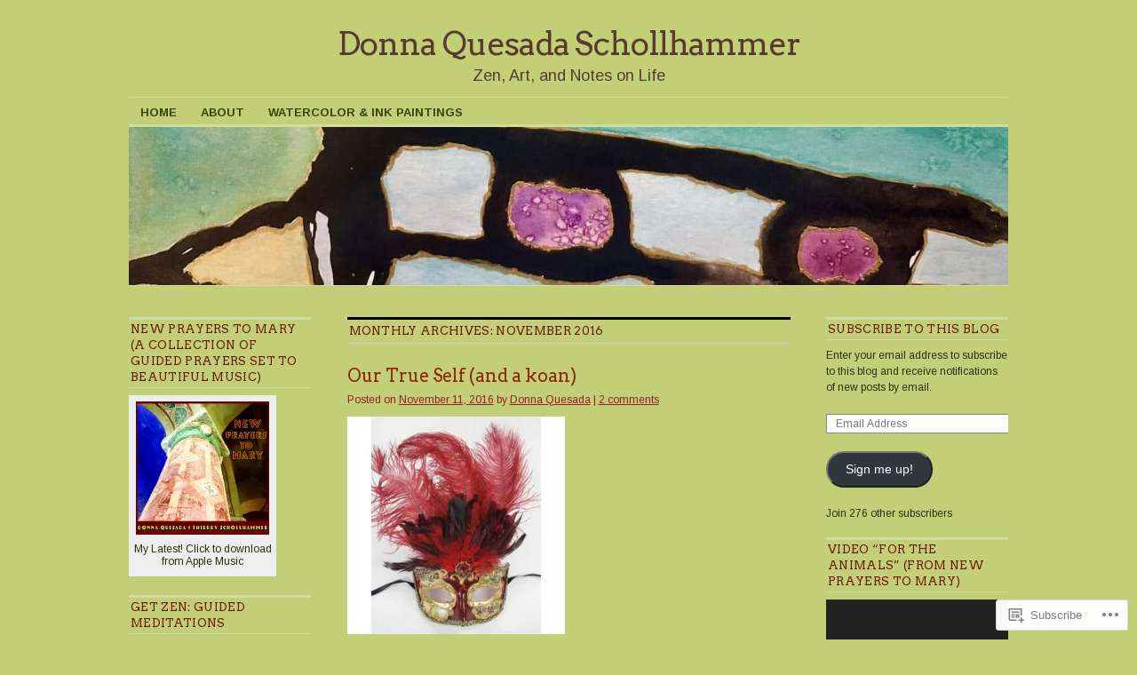

--- FILE ---
content_type: text/html; charset=UTF-8
request_url: https://donna-quesada.com/2016/11/
body_size: 30019
content:
<!DOCTYPE html>
<!--[if IE 6]>
<html id="ie6" lang="en">
<![endif]-->
<!--[if IE 8]>
<html id="ie8" lang="en">
<![endif]-->
<!--[if (!IE)]><!-->
<html lang="en">
<!--<![endif]-->

<head>
<meta charset="UTF-8" />
<title>November | 2016 | Donna Quesada Schollhammer</title>
<link rel="profile" href="http://gmpg.org/xfn/11" />
<link rel="pingback" href="https://donna-quesada.com/xmlrpc.php" />
<script type="text/javascript">
  WebFontConfig = {"google":{"families":["Arvo:r:latin,latin-ext","Arimo:r,i,b,bi:latin,latin-ext"]},"api_url":"https:\/\/fonts-api.wp.com\/css"};
  (function() {
    var wf = document.createElement('script');
    wf.src = '/wp-content/plugins/custom-fonts/js/webfont.js';
    wf.type = 'text/javascript';
    wf.async = 'true';
    var s = document.getElementsByTagName('script')[0];
    s.parentNode.insertBefore(wf, s);
	})();
</script><style id="jetpack-custom-fonts-css">.wf-active #site-title{font-family:"Arvo",serif;font-style:normal;font-weight:400}.wf-active #site-title a{font-weight:400;font-style:normal}@media print{.wf-active #site-title{font-style:normal;font-weight:400}}.wf-active body, .wf-active input, .wf-active textarea{font-family:"Arimo",sans-serif}.wf-active #site-description{font-family:"Arimo",sans-serif}.wf-active #access ul{font-family:"Arimo",sans-serif}.wf-active .entry-meta{font-family:"Arimo",sans-serif}.wf-active .wp-caption{font-family:"Arimo",sans-serif}.wf-active #wp-calendar caption{font-family:"Arimo",sans-serif}.wf-active #comments li.pingback p{font-family:"Arimo",sans-serif}.wf-active #comments .comment-meta, .wf-active #comments .comment-meta a{font-family:"Arimo",sans-serif}@media print{.wf-active body, .wf-active input, .wf-active textarea{font-family:"Arimo",sans-serif}}.wf-active h1, .wf-active h2, .wf-active h3{font-family:"Arvo",serif;font-weight:400;font-style:normal}.wf-active .page-title{font-family:"Arvo",serif;font-weight:400;font-style:normal}.wf-active .entry-title{font-style:normal;font-weight:400}.wf-active .entry-content h1, .wf-active .entry-content h2{font-style:normal;font-weight:400}.wf-active .entry-content h4{font-style:normal;font-weight:400}.wf-active .entry-content h5, .wf-active .entry-content h6{font-weight:400;font-style:normal}.wf-active .entry-content h5{font-style:normal;font-weight:400}.wf-active .entry-content h6{font-style:normal;font-weight:400}.wf-active .entry-content thead th, .wf-active .entry-content tr th{font-weight:400;font-style:normal;font-weight:400;font-family:"Arvo",serif}.wf-active .widget-title{font-family:"Arvo",serif;font-weight:400;font-style:normal}.wf-active #wp-calendar th{font-style:normal;font-weight:400}.wf-active #comments h3{font-family:"Arvo",serif;font-weight:400;font-style:normal}@media print{.wf-active .entry-title{font-style:normal;font-weight:400}}</style>
<meta name='robots' content='max-image-preview:large' />

<!-- Async WordPress.com Remote Login -->
<script id="wpcom_remote_login_js">
var wpcom_remote_login_extra_auth = '';
function wpcom_remote_login_remove_dom_node_id( element_id ) {
	var dom_node = document.getElementById( element_id );
	if ( dom_node ) { dom_node.parentNode.removeChild( dom_node ); }
}
function wpcom_remote_login_remove_dom_node_classes( class_name ) {
	var dom_nodes = document.querySelectorAll( '.' + class_name );
	for ( var i = 0; i < dom_nodes.length; i++ ) {
		dom_nodes[ i ].parentNode.removeChild( dom_nodes[ i ] );
	}
}
function wpcom_remote_login_final_cleanup() {
	wpcom_remote_login_remove_dom_node_classes( "wpcom_remote_login_msg" );
	wpcom_remote_login_remove_dom_node_id( "wpcom_remote_login_key" );
	wpcom_remote_login_remove_dom_node_id( "wpcom_remote_login_validate" );
	wpcom_remote_login_remove_dom_node_id( "wpcom_remote_login_js" );
	wpcom_remote_login_remove_dom_node_id( "wpcom_request_access_iframe" );
	wpcom_remote_login_remove_dom_node_id( "wpcom_request_access_styles" );
}

// Watch for messages back from the remote login
window.addEventListener( "message", function( e ) {
	if ( e.origin === "https://r-login.wordpress.com" ) {
		var data = {};
		try {
			data = JSON.parse( e.data );
		} catch( e ) {
			wpcom_remote_login_final_cleanup();
			return;
		}

		if ( data.msg === 'LOGIN' ) {
			// Clean up the login check iframe
			wpcom_remote_login_remove_dom_node_id( "wpcom_remote_login_key" );

			var id_regex = new RegExp( /^[0-9]+$/ );
			var token_regex = new RegExp( /^.*|.*|.*$/ );
			if (
				token_regex.test( data.token )
				&& id_regex.test( data.wpcomid )
			) {
				// We have everything we need to ask for a login
				var script = document.createElement( "script" );
				script.setAttribute( "id", "wpcom_remote_login_validate" );
				script.src = '/remote-login.php?wpcom_remote_login=validate'
					+ '&wpcomid=' + data.wpcomid
					+ '&token=' + encodeURIComponent( data.token )
					+ '&host=' + window.location.protocol
					+ '//' + window.location.hostname
					+ '&postid=1468'
					+ '&is_singular=';
				document.body.appendChild( script );
			}

			return;
		}

		// Safari ITP, not logged in, so redirect
		if ( data.msg === 'LOGIN-REDIRECT' ) {
			window.location = 'https://wordpress.com/log-in?redirect_to=' + window.location.href;
			return;
		}

		// Safari ITP, storage access failed, remove the request
		if ( data.msg === 'LOGIN-REMOVE' ) {
			var css_zap = 'html { -webkit-transition: margin-top 1s; transition: margin-top 1s; } /* 9001 */ html { margin-top: 0 !important; } * html body { margin-top: 0 !important; } @media screen and ( max-width: 782px ) { html { margin-top: 0 !important; } * html body { margin-top: 0 !important; } }';
			var style_zap = document.createElement( 'style' );
			style_zap.type = 'text/css';
			style_zap.appendChild( document.createTextNode( css_zap ) );
			document.body.appendChild( style_zap );

			var e = document.getElementById( 'wpcom_request_access_iframe' );
			e.parentNode.removeChild( e );

			document.cookie = 'wordpress_com_login_access=denied; path=/; max-age=31536000';

			return;
		}

		// Safari ITP
		if ( data.msg === 'REQUEST_ACCESS' ) {
			console.log( 'request access: safari' );

			// Check ITP iframe enable/disable knob
			if ( wpcom_remote_login_extra_auth !== 'safari_itp_iframe' ) {
				return;
			}

			// If we are in a "private window" there is no ITP.
			var private_window = false;
			try {
				var opendb = window.openDatabase( null, null, null, null );
			} catch( e ) {
				private_window = true;
			}

			if ( private_window ) {
				console.log( 'private window' );
				return;
			}

			var iframe = document.createElement( 'iframe' );
			iframe.id = 'wpcom_request_access_iframe';
			iframe.setAttribute( 'scrolling', 'no' );
			iframe.setAttribute( 'sandbox', 'allow-storage-access-by-user-activation allow-scripts allow-same-origin allow-top-navigation-by-user-activation' );
			iframe.src = 'https://r-login.wordpress.com/remote-login.php?wpcom_remote_login=request_access&origin=' + encodeURIComponent( data.origin ) + '&wpcomid=' + encodeURIComponent( data.wpcomid );

			var css = 'html { -webkit-transition: margin-top 1s; transition: margin-top 1s; } /* 9001 */ html { margin-top: 46px !important; } * html body { margin-top: 46px !important; } @media screen and ( max-width: 660px ) { html { margin-top: 71px !important; } * html body { margin-top: 71px !important; } #wpcom_request_access_iframe { display: block; height: 71px !important; } } #wpcom_request_access_iframe { border: 0px; height: 46px; position: fixed; top: 0; left: 0; width: 100%; min-width: 100%; z-index: 99999; background: #23282d; } ';

			var style = document.createElement( 'style' );
			style.type = 'text/css';
			style.id = 'wpcom_request_access_styles';
			style.appendChild( document.createTextNode( css ) );
			document.body.appendChild( style );

			document.body.appendChild( iframe );
		}

		if ( data.msg === 'DONE' ) {
			wpcom_remote_login_final_cleanup();
		}
	}
}, false );

// Inject the remote login iframe after the page has had a chance to load
// more critical resources
window.addEventListener( "DOMContentLoaded", function( e ) {
	var iframe = document.createElement( "iframe" );
	iframe.style.display = "none";
	iframe.setAttribute( "scrolling", "no" );
	iframe.setAttribute( "id", "wpcom_remote_login_key" );
	iframe.src = "https://r-login.wordpress.com/remote-login.php"
		+ "?wpcom_remote_login=key"
		+ "&origin=aHR0cHM6Ly9kb25uYS1xdWVzYWRhLmNvbQ%3D%3D"
		+ "&wpcomid=19043890"
		+ "&time=" + Math.floor( Date.now() / 1000 );
	document.body.appendChild( iframe );
}, false );
</script>
<link rel='dns-prefetch' href='//s0.wp.com' />
<link rel="alternate" type="application/rss+xml" title="Donna Quesada Schollhammer &raquo; Feed" href="https://donna-quesada.com/feed/" />
<link rel="alternate" type="application/rss+xml" title="Donna Quesada Schollhammer &raquo; Comments Feed" href="https://donna-quesada.com/comments/feed/" />
	<script type="text/javascript">
		/* <![CDATA[ */
		function addLoadEvent(func) {
			var oldonload = window.onload;
			if (typeof window.onload != 'function') {
				window.onload = func;
			} else {
				window.onload = function () {
					oldonload();
					func();
				}
			}
		}
		/* ]]> */
	</script>
	<link crossorigin='anonymous' rel='stylesheet' id='all-css-0-1' href='/wp-content/mu-plugins/likes/jetpack-likes.css?m=1743883414i&cssminify=yes' type='text/css' media='all' />
<style id='wp-emoji-styles-inline-css'>

	img.wp-smiley, img.emoji {
		display: inline !important;
		border: none !important;
		box-shadow: none !important;
		height: 1em !important;
		width: 1em !important;
		margin: 0 0.07em !important;
		vertical-align: -0.1em !important;
		background: none !important;
		padding: 0 !important;
	}
/*# sourceURL=wp-emoji-styles-inline-css */
</style>
<link crossorigin='anonymous' rel='stylesheet' id='all-css-2-1' href='/wp-content/plugins/gutenberg-core/v22.2.0/build/styles/block-library/style.css?m=1764855221i&cssminify=yes' type='text/css' media='all' />
<style id='wp-block-library-inline-css'>
.has-text-align-justify {
	text-align:justify;
}
.has-text-align-justify{text-align:justify;}

/*# sourceURL=wp-block-library-inline-css */
</style><link crossorigin='anonymous' rel='stylesheet' id='all-css-0-2' href='/_static/??-eJzTLy/QzcxLzilNSS3WzyrWz01NyUxMzUnNTc0rQeEU5CRWphbp5qSmJyZX6uVm5uklFxfr6OPTDpRD5sM02efaGpoZmFkYGRuZGmQBAHPvL0Y=&cssminify=yes' type='text/css' media='all' />
<style id='wp-block-image-inline-css'>
.wp-block-image>a,.wp-block-image>figure>a{display:inline-block}.wp-block-image img{box-sizing:border-box;height:auto;max-width:100%;vertical-align:bottom}@media not (prefers-reduced-motion){.wp-block-image img.hide{visibility:hidden}.wp-block-image img.show{animation:show-content-image .4s}}.wp-block-image[style*=border-radius] img,.wp-block-image[style*=border-radius]>a{border-radius:inherit}.wp-block-image.has-custom-border img{box-sizing:border-box}.wp-block-image.aligncenter{text-align:center}.wp-block-image.alignfull>a,.wp-block-image.alignwide>a{width:100%}.wp-block-image.alignfull img,.wp-block-image.alignwide img{height:auto;width:100%}.wp-block-image .aligncenter,.wp-block-image .alignleft,.wp-block-image .alignright,.wp-block-image.aligncenter,.wp-block-image.alignleft,.wp-block-image.alignright{display:table}.wp-block-image .aligncenter>figcaption,.wp-block-image .alignleft>figcaption,.wp-block-image .alignright>figcaption,.wp-block-image.aligncenter>figcaption,.wp-block-image.alignleft>figcaption,.wp-block-image.alignright>figcaption{caption-side:bottom;display:table-caption}.wp-block-image .alignleft{float:left;margin:.5em 1em .5em 0}.wp-block-image .alignright{float:right;margin:.5em 0 .5em 1em}.wp-block-image .aligncenter{margin-left:auto;margin-right:auto}.wp-block-image :where(figcaption){margin-bottom:1em;margin-top:.5em}.wp-block-image.is-style-circle-mask img{border-radius:9999px}@supports ((-webkit-mask-image:none) or (mask-image:none)) or (-webkit-mask-image:none){.wp-block-image.is-style-circle-mask img{border-radius:0;-webkit-mask-image:url('data:image/svg+xml;utf8,<svg viewBox="0 0 100 100" xmlns="http://www.w3.org/2000/svg"><circle cx="50" cy="50" r="50"/></svg>');mask-image:url('data:image/svg+xml;utf8,<svg viewBox="0 0 100 100" xmlns="http://www.w3.org/2000/svg"><circle cx="50" cy="50" r="50"/></svg>');mask-mode:alpha;-webkit-mask-position:center;mask-position:center;-webkit-mask-repeat:no-repeat;mask-repeat:no-repeat;-webkit-mask-size:contain;mask-size:contain}}:root :where(.wp-block-image.is-style-rounded img,.wp-block-image .is-style-rounded img){border-radius:9999px}.wp-block-image figure{margin:0}.wp-lightbox-container{display:flex;flex-direction:column;position:relative}.wp-lightbox-container img{cursor:zoom-in}.wp-lightbox-container img:hover+button{opacity:1}.wp-lightbox-container button{align-items:center;backdrop-filter:blur(16px) saturate(180%);background-color:#5a5a5a40;border:none;border-radius:4px;cursor:zoom-in;display:flex;height:20px;justify-content:center;opacity:0;padding:0;position:absolute;right:16px;text-align:center;top:16px;width:20px;z-index:100}@media not (prefers-reduced-motion){.wp-lightbox-container button{transition:opacity .2s ease}}.wp-lightbox-container button:focus-visible{outline:3px auto #5a5a5a40;outline:3px auto -webkit-focus-ring-color;outline-offset:3px}.wp-lightbox-container button:hover{cursor:pointer;opacity:1}.wp-lightbox-container button:focus{opacity:1}.wp-lightbox-container button:focus,.wp-lightbox-container button:hover,.wp-lightbox-container button:not(:hover):not(:active):not(.has-background){background-color:#5a5a5a40;border:none}.wp-lightbox-overlay{box-sizing:border-box;cursor:zoom-out;height:100vh;left:0;overflow:hidden;position:fixed;top:0;visibility:hidden;width:100%;z-index:100000}.wp-lightbox-overlay .close-button{align-items:center;cursor:pointer;display:flex;justify-content:center;min-height:40px;min-width:40px;padding:0;position:absolute;right:calc(env(safe-area-inset-right) + 16px);top:calc(env(safe-area-inset-top) + 16px);z-index:5000000}.wp-lightbox-overlay .close-button:focus,.wp-lightbox-overlay .close-button:hover,.wp-lightbox-overlay .close-button:not(:hover):not(:active):not(.has-background){background:none;border:none}.wp-lightbox-overlay .lightbox-image-container{height:var(--wp--lightbox-container-height);left:50%;overflow:hidden;position:absolute;top:50%;transform:translate(-50%,-50%);transform-origin:top left;width:var(--wp--lightbox-container-width);z-index:9999999999}.wp-lightbox-overlay .wp-block-image{align-items:center;box-sizing:border-box;display:flex;height:100%;justify-content:center;margin:0;position:relative;transform-origin:0 0;width:100%;z-index:3000000}.wp-lightbox-overlay .wp-block-image img{height:var(--wp--lightbox-image-height);min-height:var(--wp--lightbox-image-height);min-width:var(--wp--lightbox-image-width);width:var(--wp--lightbox-image-width)}.wp-lightbox-overlay .wp-block-image figcaption{display:none}.wp-lightbox-overlay button{background:none;border:none}.wp-lightbox-overlay .scrim{background-color:#fff;height:100%;opacity:.9;position:absolute;width:100%;z-index:2000000}.wp-lightbox-overlay.active{visibility:visible}@media not (prefers-reduced-motion){.wp-lightbox-overlay.active{animation:turn-on-visibility .25s both}.wp-lightbox-overlay.active img{animation:turn-on-visibility .35s both}.wp-lightbox-overlay.show-closing-animation:not(.active){animation:turn-off-visibility .35s both}.wp-lightbox-overlay.show-closing-animation:not(.active) img{animation:turn-off-visibility .25s both}.wp-lightbox-overlay.zoom.active{animation:none;opacity:1;visibility:visible}.wp-lightbox-overlay.zoom.active .lightbox-image-container{animation:lightbox-zoom-in .4s}.wp-lightbox-overlay.zoom.active .lightbox-image-container img{animation:none}.wp-lightbox-overlay.zoom.active .scrim{animation:turn-on-visibility .4s forwards}.wp-lightbox-overlay.zoom.show-closing-animation:not(.active){animation:none}.wp-lightbox-overlay.zoom.show-closing-animation:not(.active) .lightbox-image-container{animation:lightbox-zoom-out .4s}.wp-lightbox-overlay.zoom.show-closing-animation:not(.active) .lightbox-image-container img{animation:none}.wp-lightbox-overlay.zoom.show-closing-animation:not(.active) .scrim{animation:turn-off-visibility .4s forwards}}@keyframes show-content-image{0%{visibility:hidden}99%{visibility:hidden}to{visibility:visible}}@keyframes turn-on-visibility{0%{opacity:0}to{opacity:1}}@keyframes turn-off-visibility{0%{opacity:1;visibility:visible}99%{opacity:0;visibility:visible}to{opacity:0;visibility:hidden}}@keyframes lightbox-zoom-in{0%{transform:translate(calc((-100vw + var(--wp--lightbox-scrollbar-width))/2 + var(--wp--lightbox-initial-left-position)),calc(-50vh + var(--wp--lightbox-initial-top-position))) scale(var(--wp--lightbox-scale))}to{transform:translate(-50%,-50%) scale(1)}}@keyframes lightbox-zoom-out{0%{transform:translate(-50%,-50%) scale(1);visibility:visible}99%{visibility:visible}to{transform:translate(calc((-100vw + var(--wp--lightbox-scrollbar-width))/2 + var(--wp--lightbox-initial-left-position)),calc(-50vh + var(--wp--lightbox-initial-top-position))) scale(var(--wp--lightbox-scale));visibility:hidden}}
/*# sourceURL=/wp-content/plugins/gutenberg-core/v22.2.0/build/styles/block-library/image/style.css */
</style>
<style id='global-styles-inline-css'>
:root{--wp--preset--aspect-ratio--square: 1;--wp--preset--aspect-ratio--4-3: 4/3;--wp--preset--aspect-ratio--3-4: 3/4;--wp--preset--aspect-ratio--3-2: 3/2;--wp--preset--aspect-ratio--2-3: 2/3;--wp--preset--aspect-ratio--16-9: 16/9;--wp--preset--aspect-ratio--9-16: 9/16;--wp--preset--color--black: #000000;--wp--preset--color--cyan-bluish-gray: #abb8c3;--wp--preset--color--white: #ffffff;--wp--preset--color--pale-pink: #f78da7;--wp--preset--color--vivid-red: #cf2e2e;--wp--preset--color--luminous-vivid-orange: #ff6900;--wp--preset--color--luminous-vivid-amber: #fcb900;--wp--preset--color--light-green-cyan: #7bdcb5;--wp--preset--color--vivid-green-cyan: #00d084;--wp--preset--color--pale-cyan-blue: #8ed1fc;--wp--preset--color--vivid-cyan-blue: #0693e3;--wp--preset--color--vivid-purple: #9b51e0;--wp--preset--gradient--vivid-cyan-blue-to-vivid-purple: linear-gradient(135deg,rgb(6,147,227) 0%,rgb(155,81,224) 100%);--wp--preset--gradient--light-green-cyan-to-vivid-green-cyan: linear-gradient(135deg,rgb(122,220,180) 0%,rgb(0,208,130) 100%);--wp--preset--gradient--luminous-vivid-amber-to-luminous-vivid-orange: linear-gradient(135deg,rgb(252,185,0) 0%,rgb(255,105,0) 100%);--wp--preset--gradient--luminous-vivid-orange-to-vivid-red: linear-gradient(135deg,rgb(255,105,0) 0%,rgb(207,46,46) 100%);--wp--preset--gradient--very-light-gray-to-cyan-bluish-gray: linear-gradient(135deg,rgb(238,238,238) 0%,rgb(169,184,195) 100%);--wp--preset--gradient--cool-to-warm-spectrum: linear-gradient(135deg,rgb(74,234,220) 0%,rgb(151,120,209) 20%,rgb(207,42,186) 40%,rgb(238,44,130) 60%,rgb(251,105,98) 80%,rgb(254,248,76) 100%);--wp--preset--gradient--blush-light-purple: linear-gradient(135deg,rgb(255,206,236) 0%,rgb(152,150,240) 100%);--wp--preset--gradient--blush-bordeaux: linear-gradient(135deg,rgb(254,205,165) 0%,rgb(254,45,45) 50%,rgb(107,0,62) 100%);--wp--preset--gradient--luminous-dusk: linear-gradient(135deg,rgb(255,203,112) 0%,rgb(199,81,192) 50%,rgb(65,88,208) 100%);--wp--preset--gradient--pale-ocean: linear-gradient(135deg,rgb(255,245,203) 0%,rgb(182,227,212) 50%,rgb(51,167,181) 100%);--wp--preset--gradient--electric-grass: linear-gradient(135deg,rgb(202,248,128) 0%,rgb(113,206,126) 100%);--wp--preset--gradient--midnight: linear-gradient(135deg,rgb(2,3,129) 0%,rgb(40,116,252) 100%);--wp--preset--font-size--small: 13px;--wp--preset--font-size--medium: 20px;--wp--preset--font-size--large: 36px;--wp--preset--font-size--x-large: 42px;--wp--preset--font-family--albert-sans: 'Albert Sans', sans-serif;--wp--preset--font-family--alegreya: Alegreya, serif;--wp--preset--font-family--arvo: Arvo, serif;--wp--preset--font-family--bodoni-moda: 'Bodoni Moda', serif;--wp--preset--font-family--bricolage-grotesque: 'Bricolage Grotesque', sans-serif;--wp--preset--font-family--cabin: Cabin, sans-serif;--wp--preset--font-family--chivo: Chivo, sans-serif;--wp--preset--font-family--commissioner: Commissioner, sans-serif;--wp--preset--font-family--cormorant: Cormorant, serif;--wp--preset--font-family--courier-prime: 'Courier Prime', monospace;--wp--preset--font-family--crimson-pro: 'Crimson Pro', serif;--wp--preset--font-family--dm-mono: 'DM Mono', monospace;--wp--preset--font-family--dm-sans: 'DM Sans', sans-serif;--wp--preset--font-family--dm-serif-display: 'DM Serif Display', serif;--wp--preset--font-family--domine: Domine, serif;--wp--preset--font-family--eb-garamond: 'EB Garamond', serif;--wp--preset--font-family--epilogue: Epilogue, sans-serif;--wp--preset--font-family--fahkwang: Fahkwang, sans-serif;--wp--preset--font-family--figtree: Figtree, sans-serif;--wp--preset--font-family--fira-sans: 'Fira Sans', sans-serif;--wp--preset--font-family--fjalla-one: 'Fjalla One', sans-serif;--wp--preset--font-family--fraunces: Fraunces, serif;--wp--preset--font-family--gabarito: Gabarito, system-ui;--wp--preset--font-family--ibm-plex-mono: 'IBM Plex Mono', monospace;--wp--preset--font-family--ibm-plex-sans: 'IBM Plex Sans', sans-serif;--wp--preset--font-family--ibarra-real-nova: 'Ibarra Real Nova', serif;--wp--preset--font-family--instrument-serif: 'Instrument Serif', serif;--wp--preset--font-family--inter: Inter, sans-serif;--wp--preset--font-family--josefin-sans: 'Josefin Sans', sans-serif;--wp--preset--font-family--jost: Jost, sans-serif;--wp--preset--font-family--libre-baskerville: 'Libre Baskerville', serif;--wp--preset--font-family--libre-franklin: 'Libre Franklin', sans-serif;--wp--preset--font-family--literata: Literata, serif;--wp--preset--font-family--lora: Lora, serif;--wp--preset--font-family--merriweather: Merriweather, serif;--wp--preset--font-family--montserrat: Montserrat, sans-serif;--wp--preset--font-family--newsreader: Newsreader, serif;--wp--preset--font-family--noto-sans-mono: 'Noto Sans Mono', sans-serif;--wp--preset--font-family--nunito: Nunito, sans-serif;--wp--preset--font-family--open-sans: 'Open Sans', sans-serif;--wp--preset--font-family--overpass: Overpass, sans-serif;--wp--preset--font-family--pt-serif: 'PT Serif', serif;--wp--preset--font-family--petrona: Petrona, serif;--wp--preset--font-family--piazzolla: Piazzolla, serif;--wp--preset--font-family--playfair-display: 'Playfair Display', serif;--wp--preset--font-family--plus-jakarta-sans: 'Plus Jakarta Sans', sans-serif;--wp--preset--font-family--poppins: Poppins, sans-serif;--wp--preset--font-family--raleway: Raleway, sans-serif;--wp--preset--font-family--roboto: Roboto, sans-serif;--wp--preset--font-family--roboto-slab: 'Roboto Slab', serif;--wp--preset--font-family--rubik: Rubik, sans-serif;--wp--preset--font-family--rufina: Rufina, serif;--wp--preset--font-family--sora: Sora, sans-serif;--wp--preset--font-family--source-sans-3: 'Source Sans 3', sans-serif;--wp--preset--font-family--source-serif-4: 'Source Serif 4', serif;--wp--preset--font-family--space-mono: 'Space Mono', monospace;--wp--preset--font-family--syne: Syne, sans-serif;--wp--preset--font-family--texturina: Texturina, serif;--wp--preset--font-family--urbanist: Urbanist, sans-serif;--wp--preset--font-family--work-sans: 'Work Sans', sans-serif;--wp--preset--spacing--20: 0.44rem;--wp--preset--spacing--30: 0.67rem;--wp--preset--spacing--40: 1rem;--wp--preset--spacing--50: 1.5rem;--wp--preset--spacing--60: 2.25rem;--wp--preset--spacing--70: 3.38rem;--wp--preset--spacing--80: 5.06rem;--wp--preset--shadow--natural: 6px 6px 9px rgba(0, 0, 0, 0.2);--wp--preset--shadow--deep: 12px 12px 50px rgba(0, 0, 0, 0.4);--wp--preset--shadow--sharp: 6px 6px 0px rgba(0, 0, 0, 0.2);--wp--preset--shadow--outlined: 6px 6px 0px -3px rgb(255, 255, 255), 6px 6px rgb(0, 0, 0);--wp--preset--shadow--crisp: 6px 6px 0px rgb(0, 0, 0);}:where(.is-layout-flex){gap: 0.5em;}:where(.is-layout-grid){gap: 0.5em;}body .is-layout-flex{display: flex;}.is-layout-flex{flex-wrap: wrap;align-items: center;}.is-layout-flex > :is(*, div){margin: 0;}body .is-layout-grid{display: grid;}.is-layout-grid > :is(*, div){margin: 0;}:where(.wp-block-columns.is-layout-flex){gap: 2em;}:where(.wp-block-columns.is-layout-grid){gap: 2em;}:where(.wp-block-post-template.is-layout-flex){gap: 1.25em;}:where(.wp-block-post-template.is-layout-grid){gap: 1.25em;}.has-black-color{color: var(--wp--preset--color--black) !important;}.has-cyan-bluish-gray-color{color: var(--wp--preset--color--cyan-bluish-gray) !important;}.has-white-color{color: var(--wp--preset--color--white) !important;}.has-pale-pink-color{color: var(--wp--preset--color--pale-pink) !important;}.has-vivid-red-color{color: var(--wp--preset--color--vivid-red) !important;}.has-luminous-vivid-orange-color{color: var(--wp--preset--color--luminous-vivid-orange) !important;}.has-luminous-vivid-amber-color{color: var(--wp--preset--color--luminous-vivid-amber) !important;}.has-light-green-cyan-color{color: var(--wp--preset--color--light-green-cyan) !important;}.has-vivid-green-cyan-color{color: var(--wp--preset--color--vivid-green-cyan) !important;}.has-pale-cyan-blue-color{color: var(--wp--preset--color--pale-cyan-blue) !important;}.has-vivid-cyan-blue-color{color: var(--wp--preset--color--vivid-cyan-blue) !important;}.has-vivid-purple-color{color: var(--wp--preset--color--vivid-purple) !important;}.has-black-background-color{background-color: var(--wp--preset--color--black) !important;}.has-cyan-bluish-gray-background-color{background-color: var(--wp--preset--color--cyan-bluish-gray) !important;}.has-white-background-color{background-color: var(--wp--preset--color--white) !important;}.has-pale-pink-background-color{background-color: var(--wp--preset--color--pale-pink) !important;}.has-vivid-red-background-color{background-color: var(--wp--preset--color--vivid-red) !important;}.has-luminous-vivid-orange-background-color{background-color: var(--wp--preset--color--luminous-vivid-orange) !important;}.has-luminous-vivid-amber-background-color{background-color: var(--wp--preset--color--luminous-vivid-amber) !important;}.has-light-green-cyan-background-color{background-color: var(--wp--preset--color--light-green-cyan) !important;}.has-vivid-green-cyan-background-color{background-color: var(--wp--preset--color--vivid-green-cyan) !important;}.has-pale-cyan-blue-background-color{background-color: var(--wp--preset--color--pale-cyan-blue) !important;}.has-vivid-cyan-blue-background-color{background-color: var(--wp--preset--color--vivid-cyan-blue) !important;}.has-vivid-purple-background-color{background-color: var(--wp--preset--color--vivid-purple) !important;}.has-black-border-color{border-color: var(--wp--preset--color--black) !important;}.has-cyan-bluish-gray-border-color{border-color: var(--wp--preset--color--cyan-bluish-gray) !important;}.has-white-border-color{border-color: var(--wp--preset--color--white) !important;}.has-pale-pink-border-color{border-color: var(--wp--preset--color--pale-pink) !important;}.has-vivid-red-border-color{border-color: var(--wp--preset--color--vivid-red) !important;}.has-luminous-vivid-orange-border-color{border-color: var(--wp--preset--color--luminous-vivid-orange) !important;}.has-luminous-vivid-amber-border-color{border-color: var(--wp--preset--color--luminous-vivid-amber) !important;}.has-light-green-cyan-border-color{border-color: var(--wp--preset--color--light-green-cyan) !important;}.has-vivid-green-cyan-border-color{border-color: var(--wp--preset--color--vivid-green-cyan) !important;}.has-pale-cyan-blue-border-color{border-color: var(--wp--preset--color--pale-cyan-blue) !important;}.has-vivid-cyan-blue-border-color{border-color: var(--wp--preset--color--vivid-cyan-blue) !important;}.has-vivid-purple-border-color{border-color: var(--wp--preset--color--vivid-purple) !important;}.has-vivid-cyan-blue-to-vivid-purple-gradient-background{background: var(--wp--preset--gradient--vivid-cyan-blue-to-vivid-purple) !important;}.has-light-green-cyan-to-vivid-green-cyan-gradient-background{background: var(--wp--preset--gradient--light-green-cyan-to-vivid-green-cyan) !important;}.has-luminous-vivid-amber-to-luminous-vivid-orange-gradient-background{background: var(--wp--preset--gradient--luminous-vivid-amber-to-luminous-vivid-orange) !important;}.has-luminous-vivid-orange-to-vivid-red-gradient-background{background: var(--wp--preset--gradient--luminous-vivid-orange-to-vivid-red) !important;}.has-very-light-gray-to-cyan-bluish-gray-gradient-background{background: var(--wp--preset--gradient--very-light-gray-to-cyan-bluish-gray) !important;}.has-cool-to-warm-spectrum-gradient-background{background: var(--wp--preset--gradient--cool-to-warm-spectrum) !important;}.has-blush-light-purple-gradient-background{background: var(--wp--preset--gradient--blush-light-purple) !important;}.has-blush-bordeaux-gradient-background{background: var(--wp--preset--gradient--blush-bordeaux) !important;}.has-luminous-dusk-gradient-background{background: var(--wp--preset--gradient--luminous-dusk) !important;}.has-pale-ocean-gradient-background{background: var(--wp--preset--gradient--pale-ocean) !important;}.has-electric-grass-gradient-background{background: var(--wp--preset--gradient--electric-grass) !important;}.has-midnight-gradient-background{background: var(--wp--preset--gradient--midnight) !important;}.has-small-font-size{font-size: var(--wp--preset--font-size--small) !important;}.has-medium-font-size{font-size: var(--wp--preset--font-size--medium) !important;}.has-large-font-size{font-size: var(--wp--preset--font-size--large) !important;}.has-x-large-font-size{font-size: var(--wp--preset--font-size--x-large) !important;}.has-albert-sans-font-family{font-family: var(--wp--preset--font-family--albert-sans) !important;}.has-alegreya-font-family{font-family: var(--wp--preset--font-family--alegreya) !important;}.has-arvo-font-family{font-family: var(--wp--preset--font-family--arvo) !important;}.has-bodoni-moda-font-family{font-family: var(--wp--preset--font-family--bodoni-moda) !important;}.has-bricolage-grotesque-font-family{font-family: var(--wp--preset--font-family--bricolage-grotesque) !important;}.has-cabin-font-family{font-family: var(--wp--preset--font-family--cabin) !important;}.has-chivo-font-family{font-family: var(--wp--preset--font-family--chivo) !important;}.has-commissioner-font-family{font-family: var(--wp--preset--font-family--commissioner) !important;}.has-cormorant-font-family{font-family: var(--wp--preset--font-family--cormorant) !important;}.has-courier-prime-font-family{font-family: var(--wp--preset--font-family--courier-prime) !important;}.has-crimson-pro-font-family{font-family: var(--wp--preset--font-family--crimson-pro) !important;}.has-dm-mono-font-family{font-family: var(--wp--preset--font-family--dm-mono) !important;}.has-dm-sans-font-family{font-family: var(--wp--preset--font-family--dm-sans) !important;}.has-dm-serif-display-font-family{font-family: var(--wp--preset--font-family--dm-serif-display) !important;}.has-domine-font-family{font-family: var(--wp--preset--font-family--domine) !important;}.has-eb-garamond-font-family{font-family: var(--wp--preset--font-family--eb-garamond) !important;}.has-epilogue-font-family{font-family: var(--wp--preset--font-family--epilogue) !important;}.has-fahkwang-font-family{font-family: var(--wp--preset--font-family--fahkwang) !important;}.has-figtree-font-family{font-family: var(--wp--preset--font-family--figtree) !important;}.has-fira-sans-font-family{font-family: var(--wp--preset--font-family--fira-sans) !important;}.has-fjalla-one-font-family{font-family: var(--wp--preset--font-family--fjalla-one) !important;}.has-fraunces-font-family{font-family: var(--wp--preset--font-family--fraunces) !important;}.has-gabarito-font-family{font-family: var(--wp--preset--font-family--gabarito) !important;}.has-ibm-plex-mono-font-family{font-family: var(--wp--preset--font-family--ibm-plex-mono) !important;}.has-ibm-plex-sans-font-family{font-family: var(--wp--preset--font-family--ibm-plex-sans) !important;}.has-ibarra-real-nova-font-family{font-family: var(--wp--preset--font-family--ibarra-real-nova) !important;}.has-instrument-serif-font-family{font-family: var(--wp--preset--font-family--instrument-serif) !important;}.has-inter-font-family{font-family: var(--wp--preset--font-family--inter) !important;}.has-josefin-sans-font-family{font-family: var(--wp--preset--font-family--josefin-sans) !important;}.has-jost-font-family{font-family: var(--wp--preset--font-family--jost) !important;}.has-libre-baskerville-font-family{font-family: var(--wp--preset--font-family--libre-baskerville) !important;}.has-libre-franklin-font-family{font-family: var(--wp--preset--font-family--libre-franklin) !important;}.has-literata-font-family{font-family: var(--wp--preset--font-family--literata) !important;}.has-lora-font-family{font-family: var(--wp--preset--font-family--lora) !important;}.has-merriweather-font-family{font-family: var(--wp--preset--font-family--merriweather) !important;}.has-montserrat-font-family{font-family: var(--wp--preset--font-family--montserrat) !important;}.has-newsreader-font-family{font-family: var(--wp--preset--font-family--newsreader) !important;}.has-noto-sans-mono-font-family{font-family: var(--wp--preset--font-family--noto-sans-mono) !important;}.has-nunito-font-family{font-family: var(--wp--preset--font-family--nunito) !important;}.has-open-sans-font-family{font-family: var(--wp--preset--font-family--open-sans) !important;}.has-overpass-font-family{font-family: var(--wp--preset--font-family--overpass) !important;}.has-pt-serif-font-family{font-family: var(--wp--preset--font-family--pt-serif) !important;}.has-petrona-font-family{font-family: var(--wp--preset--font-family--petrona) !important;}.has-piazzolla-font-family{font-family: var(--wp--preset--font-family--piazzolla) !important;}.has-playfair-display-font-family{font-family: var(--wp--preset--font-family--playfair-display) !important;}.has-plus-jakarta-sans-font-family{font-family: var(--wp--preset--font-family--plus-jakarta-sans) !important;}.has-poppins-font-family{font-family: var(--wp--preset--font-family--poppins) !important;}.has-raleway-font-family{font-family: var(--wp--preset--font-family--raleway) !important;}.has-roboto-font-family{font-family: var(--wp--preset--font-family--roboto) !important;}.has-roboto-slab-font-family{font-family: var(--wp--preset--font-family--roboto-slab) !important;}.has-rubik-font-family{font-family: var(--wp--preset--font-family--rubik) !important;}.has-rufina-font-family{font-family: var(--wp--preset--font-family--rufina) !important;}.has-sora-font-family{font-family: var(--wp--preset--font-family--sora) !important;}.has-source-sans-3-font-family{font-family: var(--wp--preset--font-family--source-sans-3) !important;}.has-source-serif-4-font-family{font-family: var(--wp--preset--font-family--source-serif-4) !important;}.has-space-mono-font-family{font-family: var(--wp--preset--font-family--space-mono) !important;}.has-syne-font-family{font-family: var(--wp--preset--font-family--syne) !important;}.has-texturina-font-family{font-family: var(--wp--preset--font-family--texturina) !important;}.has-urbanist-font-family{font-family: var(--wp--preset--font-family--urbanist) !important;}.has-work-sans-font-family{font-family: var(--wp--preset--font-family--work-sans) !important;}
/*# sourceURL=global-styles-inline-css */
</style>

<style id='classic-theme-styles-inline-css'>
/*! This file is auto-generated */
.wp-block-button__link{color:#fff;background-color:#32373c;border-radius:9999px;box-shadow:none;text-decoration:none;padding:calc(.667em + 2px) calc(1.333em + 2px);font-size:1.125em}.wp-block-file__button{background:#32373c;color:#fff;text-decoration:none}
/*# sourceURL=/wp-includes/css/classic-themes.min.css */
</style>
<link crossorigin='anonymous' rel='stylesheet' id='all-css-4-1' href='/_static/??-eJx9kNsOwjAIQH9IRqbL1Afjt3QVJ9pbSqfx72Uu8RLNXgiQc4AWbwlsDIVCweSGnoOgjZ2L9iK4rOpNVYOwT44g07Vq8MBSXgRIuTuqrMgCPwb5Ad6zMmnfJ1NGwtOBDTnyis1pt6QOdF3KJAIaPQ8eyklF+fGmNqahG9cZx4Hw/2H/SA52ouG5dO6qTPrsXtMelfoo56SeIuhnmcIxfBVwdIbzqO79rl43dbtdrZbt+QGphJW2&cssminify=yes' type='text/css' media='all' />
<style id='jetpack-global-styles-frontend-style-inline-css'>
:root { --font-headings: unset; --font-base: unset; --font-headings-default: -apple-system,BlinkMacSystemFont,"Segoe UI",Roboto,Oxygen-Sans,Ubuntu,Cantarell,"Helvetica Neue",sans-serif; --font-base-default: -apple-system,BlinkMacSystemFont,"Segoe UI",Roboto,Oxygen-Sans,Ubuntu,Cantarell,"Helvetica Neue",sans-serif;}
/*# sourceURL=jetpack-global-styles-frontend-style-inline-css */
</style>
<link crossorigin='anonymous' rel='stylesheet' id='all-css-6-1' href='/_static/??-eJyNjcsKAjEMRX/IGtQZBxfip0hMS9sxTYppGfx7H7gRN+7ugcs5sFRHKi1Ig9Jd5R6zGMyhVaTrh8G6QFHfORhYwlvw6P39PbPENZmt4G/ROQuBKWVkxxrVvuBH1lIoz2waILJekF+HUzlupnG3nQ77YZwfuRJIaQ==&cssminify=yes' type='text/css' media='all' />
<script type="text/javascript" id="wpcom-actionbar-placeholder-js-extra">
/* <![CDATA[ */
var actionbardata = {"siteID":"19043890","postID":"0","siteURL":"https://donna-quesada.com","xhrURL":"https://donna-quesada.com/wp-admin/admin-ajax.php","nonce":"a1fa0fa1af","isLoggedIn":"","statusMessage":"","subsEmailDefault":"instantly","proxyScriptUrl":"https://s0.wp.com/wp-content/js/wpcom-proxy-request.js?m=1513050504i&amp;ver=20211021","i18n":{"followedText":"New posts from this site will now appear in your \u003Ca href=\"https://wordpress.com/reader\"\u003EReader\u003C/a\u003E","foldBar":"Collapse this bar","unfoldBar":"Expand this bar","shortLinkCopied":"Shortlink copied to clipboard."}};
//# sourceURL=wpcom-actionbar-placeholder-js-extra
/* ]]> */
</script>
<script type="text/javascript" id="jetpack-mu-wpcom-settings-js-before">
/* <![CDATA[ */
var JETPACK_MU_WPCOM_SETTINGS = {"assetsUrl":"https://s0.wp.com/wp-content/mu-plugins/jetpack-mu-wpcom-plugin/sun/jetpack_vendor/automattic/jetpack-mu-wpcom/src/build/"};
//# sourceURL=jetpack-mu-wpcom-settings-js-before
/* ]]> */
</script>
<script crossorigin='anonymous' type='text/javascript'  src='/wp-content/js/rlt-proxy.js?m=1720530689i'></script>
<script type="text/javascript" id="rlt-proxy-js-after">
/* <![CDATA[ */
	rltInitialize( {"token":null,"iframeOrigins":["https:\/\/widgets.wp.com"]} );
//# sourceURL=rlt-proxy-js-after
/* ]]> */
</script>
<link rel="EditURI" type="application/rsd+xml" title="RSD" href="https://donnaquesada.wordpress.com/xmlrpc.php?rsd" />
<meta name="generator" content="WordPress.com" />

<!-- Jetpack Open Graph Tags -->
<meta property="og:type" content="website" />
<meta property="og:title" content="November 2016 &#8211; Donna Quesada Schollhammer" />
<meta property="og:site_name" content="Donna Quesada Schollhammer" />
<meta property="og:image" content="https://donna-quesada.com/wp-content/uploads/2025/02/cropped-images.jpeg?w=200" />
<meta property="og:image:width" content="200" />
<meta property="og:image:height" content="200" />
<meta property="og:image:alt" content="" />
<meta property="og:locale" content="en_US" />

<!-- End Jetpack Open Graph Tags -->
<link rel='openid.server' href='https://donna-quesada.com/?openidserver=1' />
<link rel='openid.delegate' href='https://donna-quesada.com/' />
<link rel="search" type="application/opensearchdescription+xml" href="https://donna-quesada.com/osd.xml" title="Donna Quesada Schollhammer" />
<link rel="search" type="application/opensearchdescription+xml" href="https://s1.wp.com/opensearch.xml" title="WordPress.com" />
<meta name="theme-color" content="#c2cf77" />
		<style type="text/css">
			.recentcomments a {
				display: inline !important;
				padding: 0 !important;
				margin: 0 !important;
			}

			table.recentcommentsavatartop img.avatar, table.recentcommentsavatarend img.avatar {
				border: 0px;
				margin: 0;
			}

			table.recentcommentsavatartop a, table.recentcommentsavatarend a {
				border: 0px !important;
				background-color: transparent !important;
			}

			td.recentcommentsavatarend, td.recentcommentsavatartop {
				padding: 0px 0px 1px 0px;
				margin: 0px;
			}

			td.recentcommentstextend {
				border: none !important;
				padding: 0px 0px 2px 10px;
			}

			.rtl td.recentcommentstextend {
				padding: 0px 10px 2px 0px;
			}

			td.recentcommentstexttop {
				border: none;
				padding: 0px 0px 0px 10px;
			}

			.rtl td.recentcommentstexttop {
				padding: 0px 10px 0px 0px;
			}
		</style>
		<meta name="description" content="1 post published by Donna Quesada during November 2016" />
<style type="text/css" id="custom-background-css">
body.custom-background { background-color: #c2cf77; }
</style>
	<style type="text/css" id="custom-colors-css">#infinite-handle span { color: #000000;}
body { background-color: #c2cf77;}
body { color: #29300C;}
.sticky { background-color: #B9C864;}
.sticky { border-color: #95A63A;}
#branding img { border-color: #D2DC9C;}
#access, #footer, #colophon { border-color: #D2DC9C;}
#access li:hover > a,#access ul ul :hover > a { color: #c2cf77;}
#access .current-menu-item a,#access .current-menu-ancestor a,#access .current_page_item a,#access .current_page_ancestor a { color: #c2cf77;}
#access a { color: #3A4213;}
#access ul ul a { background-color: #3A4213;}
#access ul ul a { color: #c2cf77;}
#access ul ul a:hover { color: #E3E9C2;}
#access li:hover > a,#access ul ul :hover > a { background-color: #3A4213;}
#access .current-menu-item a,#access .current-menu-ancestor a,#access .current_page_item a,#access .current_page_ancestor a { background-color: #3A4213;}
.entry-info .comments-link a:hover { color: #c2cf77;}
.widget-title { border-bottom-color: #D2DC9C;}
.widget-title { border-top-color: #D2DC9C;}
.infinite-scroll .infinite-loader { color: #030401;}
#infinite-handle span { background-color: #515A1F;}
#infinite-handle span { border-color: #2F3412;}
#colophon { color: #475119;}
#colophon a { color: #181C07;}
html,body,div,span,applet,object,iframe,h1,h2,h3,h4,h5,h6,p,blockquote,pre,a,abbr,acronym,address,big,cite,code,del,dfn,em,font,ins,kbd,q,s,samp,small,strike,strong,sub,sup,tt,var,dl,dt,dd,ol,ul,li,fieldset,form,label,legend,caption,table,tbody,tfoot,thead,tr,th,td { border-color: #eb6841;}
a img { border-color: #eb6841;}
h1,h2,h3 { color: #6A1901;}
hr { border-color: #eb6841;}
h1 a,h2 a,h3 a { color: #eb6841;}
#site-title a { color: #eb6841;}
#site-description { color: #eb6841;}
.entry-title a { color: #8D2606;}
.entry-title a:hover { color: #B43812;}
.widget-title a { color: #8D2606;}
a, a:visited { color: #5B0F17;}
a:active, a:hover { color: #7A1E26;}
.navigation a:visited { color: #cc333f;}
#wp-calendar a:visited { color: #cc333f;}
.entry-meta, .entry-meta a, .entry-content h4, #content .gallery .gallery-caption, .entry-info, .entry-info a { color: #941E28;}
.entry-info .comments-link a { color: #941E28;}
#masthead #site-title a, #masthead #site-description { color: #563B2E;}
.entry-meta a:hover { color: #6a4a3c;}
.entry-info a:hover { color: #6a4a3c;}
.navigation a:visited:hover,.navigation a:active,.navigation a:hover { color: #6a4a3c;}
#wp-calendar a:visited:hover { color: #6a4a3c;}
#comments .comment-meta a:hover { color: #6a4a3c;}
#colophon a:hover { color: #6a4a3c;}
</style>
<link rel="icon" href="https://donna-quesada.com/wp-content/uploads/2025/02/cropped-images.jpeg?w=32" sizes="32x32" />
<link rel="icon" href="https://donna-quesada.com/wp-content/uploads/2025/02/cropped-images.jpeg?w=192" sizes="192x192" />
<link rel="apple-touch-icon" href="https://donna-quesada.com/wp-content/uploads/2025/02/cropped-images.jpeg?w=180" />
<meta name="msapplication-TileImage" content="https://donna-quesada.com/wp-content/uploads/2025/02/cropped-images.jpeg?w=270" />
<link crossorigin='anonymous' rel='stylesheet' id='all-css-0-3' href='/_static/??-eJyVjssKwkAMRX/INowP1IX4KdKmg6SdScJkQn+/FR/gTpfncjhcmLVB4Rq5QvZGk9+JDcZYtcPpxWDOcCNG6JPgZGAzaSwtmm3g50CWwVM0wK6IW0wf5z382XseckrDir1hIa0kq/tFbSZ+hK/5Eo6H3fkU9mE7Lr2lXSA=&cssminify=yes' type='text/css' media='all' />
</head>

<body class="archive date custom-background wp-theme-pubcoraline customizer-styles-applied three-column sidebar-content-sidebar jetpack-reblog-enabled custom-colors">
<div id="container" class="hfeed contain">
	<div id="header">
		<div id="masthead" role="banner">
						<div id="site-title">
				<span>
					<a href="https://donna-quesada.com/" title="Donna Quesada Schollhammer" rel="home">Donna Quesada Schollhammer</a>
				</span>
			</div>
			<div id="site-description">Zen, Art, and Notes on Life</div>
		</div><!-- #masthead -->

		<div id="access" role="navigation">
		  			<div class="skip-link screen-reader-text"><a href="#content" title="Skip to content">Skip to content</a></div>
						<div class="menu"><ul>
<li ><a href="https://donna-quesada.com/">Home</a></li><li class="page_item page-item-2"><a href="https://donna-quesada.com/about/">About</a></li>
<li class="page_item page-item-1885"><a href="https://donna-quesada.com/watercolor-ink-paintings/">Watercolor &amp; Ink&nbsp;Paintings</a></li>
</ul></div>
		</div><!-- #access -->

		<div id="branding">
						<a href="https://donna-quesada.com/">
									<img src="https://donna-quesada.com/wp-content/uploads/2025/02/cropped-wc6.jpg" width="990" height="178" alt="" />
							</a>
					</div><!-- #branding -->
	</div><!-- #header -->

	<div id="content-box">

<div id="content-container">
	<div id="content" role="main">

	
	<h1 class="page-title">
			Monthly Archives: <span>November 2016</span>		</h1>

	




			<div id="post-1468" class="post-1468 post type-post status-publish format-standard hentry category-uncategorized">
			<h2 class="entry-title"><a href="https://donna-quesada.com/2016/11/11/our-true-self-and-a-koan/" rel="bookmark">Our True Self (and a&nbsp;koan)</a></h2>

			<div class="entry-meta">
				<span class="meta-prep meta-prep-author">Posted on</span> <a href="https://donna-quesada.com/2016/11/11/our-true-self-and-a-koan/" title="8:51 AM" rel="bookmark"><span class="entry-date">November 11, 2016</span></a> <span class="by-author"><span class="sep">by</span> <span class="author vcard"><a class="url fn n" href="https://donna-quesada.com/author/profdq/" title="View all posts by Donna Quesada" rel="author">Donna Quesada</a></span> </span><span class="comments-link"><span class="meta-sep">|</span> <a href="https://donna-quesada.com/2016/11/11/our-true-self-and-a-koan/#comments">2 comments</a></span>
			</div><!-- .entry-meta -->

				<div class="entry-content">
				<p><img data-attachment-id="1693" data-permalink="https://donna-quesada.com/2016/11/11/our-true-self-and-a-koan/img-thing/" data-orig-file="https://donna-quesada.com/wp-content/uploads/2016/11/img-thing.jpg" data-orig-size="300,300" data-comments-opened="1" data-image-meta="{&quot;aperture&quot;:&quot;0&quot;,&quot;credit&quot;:&quot;&quot;,&quot;camera&quot;:&quot;&quot;,&quot;caption&quot;:&quot;&quot;,&quot;created_timestamp&quot;:&quot;0&quot;,&quot;copyright&quot;:&quot;&quot;,&quot;focal_length&quot;:&quot;0&quot;,&quot;iso&quot;:&quot;0&quot;,&quot;shutter_speed&quot;:&quot;0&quot;,&quot;title&quot;:&quot;&quot;,&quot;orientation&quot;:&quot;0&quot;}" data-image-title="img-thing" data-image-description="" data-image-caption="" data-medium-file="https://donna-quesada.com/wp-content/uploads/2016/11/img-thing.jpg?w=300" data-large-file="https://donna-quesada.com/wp-content/uploads/2016/11/img-thing.jpg?w=300" class="alignnone  wp-image-1693" src="https://donna-quesada.com/wp-content/uploads/2016/11/img-thing.jpg?w=245&#038;h=245" alt="img-thing" width="245" height="245" srcset="https://donna-quesada.com/wp-content/uploads/2016/11/img-thing.jpg?w=245&amp;h=245 245w, https://donna-quesada.com/wp-content/uploads/2016/11/img-thing.jpg?w=150&amp;h=150 150w, https://donna-quesada.com/wp-content/uploads/2016/11/img-thing.jpg 300w" sizes="(max-width: 245px) 100vw, 245px" /></p>
<p>Spiritual guides often say that the end of suffering is found when the <em>true self</em> is realized.</p>
<p>What is the <em>true self</em>, anyway, and how does it make life &#8220;better?&#8221;</p>
<p>Before explaining further, consider this random list of everyday concerns and experiences:</p>
<ul>
<li>I can see signs of aging</li>
<li>I need to lose weight by summer</li>
<li>I feel so rejected</li>
<li>Is she going to call?</li>
<li>I&#8217;ll beat him at his own game</li>
<li>That was MY idea!</li>
<li>Is he ever going to shut up?</li>
<li>Will this traffic never let up?</li>
<li>I will make sure they notice me</li>
<li>I should be making more money by now</li>
<li>My colleague just got promoted; I better be next</li>
<li>When am I going to find the right love match?</li>
<li>There&#8217;s never enough time in the day</li>
<li>I need a new car</li>
<li>I bet I appeared nervous</li>
<li>I looked stupid when I said that</li>
<li>Daylight savings makes me depressed</li>
<li>I will prove that I thought of it first</li>
<li>I&#8217;m no good with public speaking</li>
<li>I always have problems with her</li>
</ul>
<p>So, how will relating to your <em>true self</em> eliminate these everyday concerns? Firstly, consider the prevalence of <em>judgment, comparison, lack and expectation</em> in the list. Where do judgment, comparison, lack and expectation come from?</p>
<hr />
<p><span style="color:#0000ff;">There is a Zen koan that says: &#8220;Show me your original face before you were born.&#8221; A variation is: &#8220;Without thinking of good or evil, show me your original face before your mother and father were born.&#8221;</span></p>
<hr />
<p>Like all koans, this perplexing question reads more like a riddle and is not meant to be answered logically. Rather, it invites us to let go of the analytical mind and melt into a place that resides beyond the realm of thinking altogether.</p>
<p>In this particular koan, we are called to relate to ourselves in a way that is pure, in a way that precedes the experiences that shaped our sense of identity and even our habitual ways of thinking.</p>
<p>By transcending the analytical mind, we also transcend the learned tendency to challenge, argue, or squabble over aspects of the koan that may seem &#8220;nonsensical.&#8221; In other words, if we were to appear before the Zen master and try to impress him/her by our astute observation that <em>I couldn&#8217;t have had a face if I wasn&#8217;t born yet, so the koan must be flawed to begin with</em>, our teacher would shoo us out quicker than we could make our exiting bow.</p>
<p>In our contemplation of this well-known koan, we can return to our original face, meaning&#8230;who we were before we had anything to prove. Who were we before we adopted ideas about ourselves that were based on other peoples opinions (which became our own), and thus, before the judgments, comparisons, sense of lack and consequent expectations developed?</p>
<p>In the purity of this unshaped Self-ness, there was no sense of lack and nothing to prove.</p>
<p>Every judgment, e.g., <em>I looked stupid when I said that, </em>piggybacks on an insecurity and an implicit comparison to something else (a child has no sense of &#8220;looking stupid&#8221; because she also has no sense of &#8220;looking cool&#8221;).</p>
<p>What is it that gives rise to these kinds of insecurities?</p>
<p>The ego, of course. And ego is not your true Self. It is a masquerader shaped from those expectations and opinions mentioned above.  Although commonly associated with arrogance, it is much more subtle that that. It is the insecure part of us that needs constant recognition, approval, and reassurance. And because it is born when our sense of separateness is born, it is competitive and comparative. It needs to be right. It needs to be better. And because of the fear generated by its exaggerated sense of self, it is in a constant state of anxiety and distrust.</p>
<p>How many of the issues on our list would vanish if we were engaging with life from a higher place than ego. What is that place? Where is that place?</p>
<p>It is our original and true Self, of course!</p>
<p>Or, put differently, if ego is the <em>head</em>, than our true self is the <em>heart</em>. The ego worries about what the Yogis call &#8220;lower-chakra&#8221; concerns&#8230;<em>getting and having</em>, issues that go back to basic survival needs, and there&#8217;s always more to get and others who have more, so competition rules the day.</p>
<p>And the <em>heart</em>—as corny as it sounds—is <em>love</em>. And in <em>love</em>, there simply is no room for self-doubt and insecurity, and all the comparisons and judgments that come along for the ride. And by <em>love</em>, I don&#8217;t mean mushy romantic stuff—which is just more ideas that come from images and stories—I mean, rather, total <em>acceptance, trust and knowing</em>.</p>
<p><em>Knowing</em> <em>what?</em></p>
<p>That everyone has their own place, purpose and is supported in their mission&#8230;and that no one else can fulfill this mission in quite the same way, so there&#8217;s no sense in worrying about what others are doing. Just congratulate them and mean it wholeheartedly, because they&#8217;re doing what they&#8217;re supposed to be doing and you&#8217;re doing what you&#8217;re supposed to be doing and there&#8217;s room for all of us and so, we can all just relax and be happy.</p>
<p>To put it in even riskier terms, we could say that when we live <em>from the heart</em>, we are dwelling in <em>God</em>. And God doesn&#8217;t take things personally or get involved in drama. God doesn&#8217;t compare, judge, get wrecked by anxiety and unfulfilled expectations and certainly has nothing to prove and no sense of <em>lack</em>.</p>
<p>So, that takes care of the entire list!</p>
<p>And it also takes care of the conditions we place on our own happiness. We can also read that list as a list of conditions that we think need, in order to be content and fulfilled in life.</p>
<p>So, in answer to the koan, our <em>original face</em> is free from the struggles that accompany the ego and of the judgments that come from other people&#8217;s opinions and expectations. So, when we strip off the masks we took to wearing as a kind of armor plate, we become free, in turn, to live in a natural and relaxed state, where the only thing lacking is drama.</p>
<div id="jp-post-flair" class="sharedaddy sd-like-enabled sd-sharing-enabled"><div class="sharedaddy sd-sharing-enabled"><div class="robots-nocontent sd-block sd-social sd-social-icon sd-sharing"><h3 class="sd-title">Share this:</h3><div class="sd-content"><ul><li class="share-facebook"><a rel="nofollow noopener noreferrer"
				data-shared="sharing-facebook-1468"
				class="share-facebook sd-button share-icon no-text"
				href="https://donna-quesada.com/2016/11/11/our-true-self-and-a-koan/?share=facebook"
				target="_blank"
				aria-labelledby="sharing-facebook-1468"
				>
				<span id="sharing-facebook-1468" hidden>Click to share on Facebook (Opens in new window)</span>
				<span>Facebook</span>
			</a></li><li class="share-twitter"><a rel="nofollow noopener noreferrer"
				data-shared="sharing-twitter-1468"
				class="share-twitter sd-button share-icon no-text"
				href="https://donna-quesada.com/2016/11/11/our-true-self-and-a-koan/?share=twitter"
				target="_blank"
				aria-labelledby="sharing-twitter-1468"
				>
				<span id="sharing-twitter-1468" hidden>Click to share on X (Opens in new window)</span>
				<span>X</span>
			</a></li><li class="share-end"></li></ul></div></div></div><div class='sharedaddy sd-block sd-like jetpack-likes-widget-wrapper jetpack-likes-widget-unloaded' id='like-post-wrapper-19043890-1468-6962f8295f41d' data-src='//widgets.wp.com/likes/index.html?ver=20260111#blog_id=19043890&amp;post_id=1468&amp;origin=donnaquesada.wordpress.com&amp;obj_id=19043890-1468-6962f8295f41d&amp;domain=donna-quesada.com' data-name='like-post-frame-19043890-1468-6962f8295f41d' data-title='Like or Reblog'><div class='likes-widget-placeholder post-likes-widget-placeholder' style='height: 55px;'><span class='button'><span>Like</span></span> <span class='loading'>Loading...</span></div><span class='sd-text-color'></span><a class='sd-link-color'></a></div></div>							</div><!-- .entry-content -->
	
			<div class="entry-info">
				<p class="comments-link"><a href="https://donna-quesada.com/2016/11/11/our-true-self-and-a-koan/#comments">2 Comments</a></p>
													<p class="cat-links">
						<span class="entry-info-prep entry-info-prep-cat-links">Posted in</span> <a href="https://donna-quesada.com/category/uncategorized/" rel="category tag">Uncategorized</a>					</p>
															</div><!-- .entry-info -->
		</div><!-- #post-## -->

		
	


	</div><!-- #content -->
</div><!-- #content-container -->


		
		<div id="primary" class="widget-area" role="complementary">
					<ul class="xoxo">

			<li id="media_image-17" class="widget-container widget_media_image"><h3 class="widget-title">New Prayers to Mary (A collection of guided prayers set to beautiful music)</h3><style>.widget.widget_media_image { overflow: hidden; }.widget.widget_media_image img { height: auto; max-width: 100%; }</style><div style="width: 160px" class="wp-caption alignnone"><a href="https://music.apple.com/us/album/new-prayers-to-mary/1744961867"><img width="150" height="150" src="https://donna-quesada.com/wp-content/uploads/2024/05/new-prayers-final-cover-2.jpg?w=150" class="image wp-image-2523 alignnone attachment-150x150 size-150x150" alt="On all digital platforms" decoding="async" loading="lazy" style="max-width: 100%; height: auto;" title="New Prayers to Mary (A collection of guided prayers set to beautiful music)" srcset="https://donna-quesada.com/wp-content/uploads/2024/05/new-prayers-final-cover-2.jpg?w=150 150w, https://donna-quesada.com/wp-content/uploads/2024/05/new-prayers-final-cover-2.jpg?w=300 300w" sizes="(max-width: 150px) 100vw, 150px" data-attachment-id="2523" data-permalink="https://donna-quesada.com/new-prayers-final-cover-2/" data-orig-file="https://donna-quesada.com/wp-content/uploads/2024/05/new-prayers-final-cover-2.jpg" data-orig-size="6000,6000" data-comments-opened="1" data-image-meta="{&quot;aperture&quot;:&quot;0&quot;,&quot;credit&quot;:&quot;&quot;,&quot;camera&quot;:&quot;&quot;,&quot;caption&quot;:&quot;&quot;,&quot;created_timestamp&quot;:&quot;0&quot;,&quot;copyright&quot;:&quot;&quot;,&quot;focal_length&quot;:&quot;0&quot;,&quot;iso&quot;:&quot;0&quot;,&quot;shutter_speed&quot;:&quot;0&quot;,&quot;title&quot;:&quot;&quot;,&quot;orientation&quot;:&quot;0&quot;}" data-image-title="new-prayers-final-cover-2" data-image-description="" data-image-caption="" data-medium-file="https://donna-quesada.com/wp-content/uploads/2024/05/new-prayers-final-cover-2.jpg?w=300" data-large-file="https://donna-quesada.com/wp-content/uploads/2024/05/new-prayers-final-cover-2.jpg?w=500" /></a><p class="wp-caption-text">My Latest! Click to download from Apple Music</p></div></li><li id="media_image-15" class="widget-container widget_media_image"><h3 class="widget-title">Get Zen: Guided Meditations</h3><style>.widget.widget_media_image { overflow: hidden; }.widget.widget_media_image img { height: auto; max-width: 100%; }</style><div style="width: 160px" class="wp-caption alignnone"><a href="https://www.amazon.com/Dhanpal-Donna-Quesada-Thierry-Mader-Schollhammer/dp/B09LT4G8R9/ref=sr_1_11?keywords=Dhanpal-Donna+Quesada&#038;qid=1637622581&#038;qsid=142-3962227-4894716&#038;s=dmusic&#038;search-type=ss&#038;sr=1-11&#038;sres=B01AIFT7NC%2CB01HQVAYRY%2CB00NDDV5AK%2CB00YUQ8O44%2CB00NDDV8H0%2CB01HQV4YCK%2CB00NDDV6RM%2CB00NDDVDKC%2CB00NDDVBW2%2CB00YUQ8ZGG%2CB09LT4G8R9%2CB01HQV66TO%2CB01HQV58SE%2CB01HQV5R4O%2CB01HQV5LMM%2CB01HQV53L6"><img width="150" height="150" src="https://donna-quesada.com/wp-content/uploads/2021/11/71mnnms9tql._ss500_.jpg?w=150" class="image wp-image-2512  attachment-150x150 size-150x150" alt="" decoding="async" loading="lazy" style="max-width: 100%; height: auto;" title="Get Zen: Guided Meditations" srcset="https://donna-quesada.com/wp-content/uploads/2021/11/71mnnms9tql._ss500_.jpg?w=150 150w, https://donna-quesada.com/wp-content/uploads/2021/11/71mnnms9tql._ss500_.jpg?w=300 300w" sizes="(max-width: 150px) 100vw, 150px" data-attachment-id="2512" data-permalink="https://donna-quesada.com/71mnnms9tql-_ss500_/" data-orig-file="https://donna-quesada.com/wp-content/uploads/2021/11/71mnnms9tql._ss500_.jpg" data-orig-size="500,500" data-comments-opened="1" data-image-meta="{&quot;aperture&quot;:&quot;0&quot;,&quot;credit&quot;:&quot;&quot;,&quot;camera&quot;:&quot;&quot;,&quot;caption&quot;:&quot;&quot;,&quot;created_timestamp&quot;:&quot;0&quot;,&quot;copyright&quot;:&quot;&quot;,&quot;focal_length&quot;:&quot;0&quot;,&quot;iso&quot;:&quot;0&quot;,&quot;shutter_speed&quot;:&quot;0&quot;,&quot;title&quot;:&quot;&quot;,&quot;orientation&quot;:&quot;0&quot;}" data-image-title="71MnnmS9TQL._SS500_" data-image-description="" data-image-caption="" data-medium-file="https://donna-quesada.com/wp-content/uploads/2021/11/71mnnms9tql._ss500_.jpg?w=300" data-large-file="https://donna-quesada.com/wp-content/uploads/2021/11/71mnnms9tql._ss500_.jpg?w=500" /></a><p class="wp-caption-text">Click to buy on Amazon
Also on all digital platforms</p></div></li><li id="media_image-5" class="widget-container widget_media_image"><h3 class="widget-title">Guided Meditations &#038; Imagery for Deep Healing &#038; Relaxation</h3><style>.widget.widget_media_image { overflow: hidden; }.widget.widget_media_image img { height: auto; max-width: 100%; }</style><div style="width: 160px" class="wp-caption alignnone"><a href="https://www.amazon.com/Guided-Meditations-Imagery-Healing-Relaxation/dp/B01HQVAYRY/ref=pd_rhf_gw_p_img_1?ie=UTF8&#038;psc=1&#038;refRID=MYA45SMZ1F6FRD3964NH"><img width="150" height="150" src="https://donna-quesada.com/wp-content/uploads/2016/07/cd5_mockup.jpg?w=150" class="image wp-image-1453 alignnone attachment-150x150 size-150x150" alt="Guided Meditations &amp; Imagery for Deep Healing &amp; Relaxation" decoding="async" loading="lazy" style="max-width: 100%; height: auto;" title="Guided Meditations &amp; Imagery for Deep Healing &amp; Relaxation" srcset="https://donna-quesada.com/wp-content/uploads/2016/07/cd5_mockup.jpg?w=150 150w, https://donna-quesada.com/wp-content/uploads/2016/07/cd5_mockup.jpg?w=300 300w" sizes="(max-width: 150px) 100vw, 150px" data-attachment-id="1453" data-permalink="https://donna-quesada.com/cd5_mockup/" data-orig-file="https://donna-quesada.com/wp-content/uploads/2016/07/cd5_mockup.jpg" data-orig-size="1000,1000" data-comments-opened="1" data-image-meta="{&quot;aperture&quot;:&quot;0&quot;,&quot;credit&quot;:&quot;&quot;,&quot;camera&quot;:&quot;&quot;,&quot;caption&quot;:&quot;&quot;,&quot;created_timestamp&quot;:&quot;0&quot;,&quot;copyright&quot;:&quot;&quot;,&quot;focal_length&quot;:&quot;0&quot;,&quot;iso&quot;:&quot;0&quot;,&quot;shutter_speed&quot;:&quot;0&quot;,&quot;title&quot;:&quot;&quot;,&quot;orientation&quot;:&quot;1&quot;}" data-image-title="CD5_mockup" data-image-description="" data-image-caption="" data-medium-file="https://donna-quesada.com/wp-content/uploads/2016/07/cd5_mockup.jpg?w=300" data-large-file="https://donna-quesada.com/wp-content/uploads/2016/07/cd5_mockup.jpg?w=500" /></a><p class="wp-caption-text">Click to buy on Amazon</p></div></li><li id="media_image-9" class="widget-container widget_media_image"><h3 class="widget-title">Guided Meditations for a Peaceful Heart (CD)</h3><style>.widget.widget_media_image { overflow: hidden; }.widget.widget_media_image img { height: auto; max-width: 100%; }</style><div style="width: 160px" class="wp-caption alignnone"><a href="https://www.amazon.com/gp/product/B01AIFT7NC?ie=UTF8&#038;refRID=1E1W3H9PEY3BMJHBYTRA&#038;ref_=pd_rhf_gw_p_img_2"><img width="150" height="150" src="https://donna-quesada.com/wp-content/uploads/2015/12/cd4_mockup_smaller.jpg?w=150" class="image wp-image-1437 alignnone attachment-150x150 size-150x150" alt="Guided Meditations for a Peaceful Heart" decoding="async" loading="lazy" style="max-width: 100%; height: auto;" title="Guided Meditations for a Peaceful Heart" srcset="https://donna-quesada.com/wp-content/uploads/2015/12/cd4_mockup_smaller.jpg?w=150 150w, https://donna-quesada.com/wp-content/uploads/2015/12/cd4_mockup_smaller.jpg?w=300 300w" sizes="(max-width: 150px) 100vw, 150px" data-attachment-id="1437" data-permalink="https://donna-quesada.com/cd4_mockup_smaller/" data-orig-file="https://donna-quesada.com/wp-content/uploads/2015/12/cd4_mockup_smaller.jpg" data-orig-size="1400,1400" data-comments-opened="1" data-image-meta="{&quot;aperture&quot;:&quot;0&quot;,&quot;credit&quot;:&quot;&quot;,&quot;camera&quot;:&quot;&quot;,&quot;caption&quot;:&quot;&quot;,&quot;created_timestamp&quot;:&quot;0&quot;,&quot;copyright&quot;:&quot;&quot;,&quot;focal_length&quot;:&quot;0&quot;,&quot;iso&quot;:&quot;0&quot;,&quot;shutter_speed&quot;:&quot;0&quot;,&quot;title&quot;:&quot;&quot;,&quot;orientation&quot;:&quot;1&quot;}" data-image-title="CD4_MockUp_smaller" data-image-description="" data-image-caption="" data-medium-file="https://donna-quesada.com/wp-content/uploads/2015/12/cd4_mockup_smaller.jpg?w=300" data-large-file="https://donna-quesada.com/wp-content/uploads/2015/12/cd4_mockup_smaller.jpg?w=500" /></a><p class="wp-caption-text">Click to buy on Amazon</p></div></li><li id="media_image-8" class="widget-container widget_media_image"><h3 class="widget-title">Guided Meditations; Breathe into Mindfulness &#038; Inner Peace (CD)</h3><style>.widget.widget_media_image { overflow: hidden; }.widget.widget_media_image img { height: auto; max-width: 100%; }</style><div style="width: 160px" class="wp-caption alignnone"><a href="http://www.amazon.com/Guided-Meditations-Breathe-Mindfulness-Inner/dp/B00NDDV5AK/ref=sr_1_3?ie=UTF8&#038;qid=1410054340&#038;sr=8-3&#038;keywords=dhanpal+meditations"><img width="150" height="150" src="https://donna-quesada.com/wp-content/uploads/2014/09/51ysqnw2bll.jpg?w=150" class="image wp-image-1194 alignnone attachment-150x150 size-150x150" alt="Guided Meditations; Breathe into Mindfulness &amp; Inner Peace (CD) (CD)" decoding="async" loading="lazy" style="max-width: 100%; height: auto;" srcset="https://donna-quesada.com/wp-content/uploads/2014/09/51ysqnw2bll.jpg?w=150 150w, https://donna-quesada.com/wp-content/uploads/2014/09/51ysqnw2bll.jpg?w=300 300w" sizes="(max-width: 150px) 100vw, 150px" data-attachment-id="1194" data-permalink="https://donna-quesada.com/51ysqnw2bll/" data-orig-file="https://donna-quesada.com/wp-content/uploads/2014/09/51ysqnw2bll.jpg" data-orig-size="500,500" data-comments-opened="1" data-image-meta="{&quot;aperture&quot;:&quot;0&quot;,&quot;credit&quot;:&quot;&quot;,&quot;camera&quot;:&quot;&quot;,&quot;caption&quot;:&quot;&quot;,&quot;created_timestamp&quot;:&quot;0&quot;,&quot;copyright&quot;:&quot;&quot;,&quot;focal_length&quot;:&quot;0&quot;,&quot;iso&quot;:&quot;0&quot;,&quot;shutter_speed&quot;:&quot;0&quot;,&quot;title&quot;:&quot;&quot;,&quot;orientation&quot;:&quot;0&quot;}" data-image-title="Guided Meditations; Breathe into Mindfulness &amp;amp; Inner Peace" data-image-description="" data-image-caption="" data-medium-file="https://donna-quesada.com/wp-content/uploads/2014/09/51ysqnw2bll.jpg?w=300" data-large-file="https://donna-quesada.com/wp-content/uploads/2014/09/51ysqnw2bll.jpg?w=500" /></a><p class="wp-caption-text">Click to buy on Amazon</p></div></li><li id="media_image-4" class="widget-container widget_media_image"><h3 class="widget-title">The Buddha in the Classroom: Zen Wisdom to Inspire Teachers </h3><style>.widget.widget_media_image { overflow: hidden; }.widget.widget_media_image img { height: auto; max-width: 100%; }</style><div style="width: 130px" class="wp-caption alignnone"><a href="http://www.amazon.com/Buddha-Classroom-Wisdom-Inspire-Teachers/dp/1616083158/ref=pd_rhf_p_t_1"><img width="118" height="165" src="https://donna-quesada.com/wp-content/uploads/2011/02/buddha-in-the-classroom-9781616083151_copy.jpg?w=118" class="image wp-image-587 alignnone attachment-120x165 size-120x165" alt="The Buddha in the Classroom: Zen Wisdom to Inspire Teachers" decoding="async" loading="lazy" style="max-width: 100%; height: auto;" srcset="https://donna-quesada.com/wp-content/uploads/2011/02/buddha-in-the-classroom-9781616083151_copy.jpg?w=118 118w, https://donna-quesada.com/wp-content/uploads/2011/02/buddha-in-the-classroom-9781616083151_copy.jpg?w=236 236w, https://donna-quesada.com/wp-content/uploads/2011/02/buddha-in-the-classroom-9781616083151_copy.jpg?w=107 107w, https://donna-quesada.com/wp-content/uploads/2011/02/buddha-in-the-classroom-9781616083151_copy.jpg?w=214 214w" sizes="(max-width: 118px) 100vw, 118px" data-attachment-id="587" data-permalink="https://donna-quesada.com/?attachment_id=587" data-orig-file="https://donna-quesada.com/wp-content/uploads/2011/02/buddha-in-the-classroom-9781616083151_copy.jpg" data-orig-size="1071,1500" data-comments-opened="1" data-image-meta="{&quot;aperture&quot;:&quot;0&quot;,&quot;credit&quot;:&quot;&quot;,&quot;camera&quot;:&quot;&quot;,&quot;caption&quot;:&quot;&quot;,&quot;created_timestamp&quot;:&quot;0&quot;,&quot;copyright&quot;:&quot;&quot;,&quot;focal_length&quot;:&quot;0&quot;,&quot;iso&quot;:&quot;0&quot;,&quot;shutter_speed&quot;:&quot;0&quot;,&quot;title&quot;:&quot;&quot;}" data-image-title="Buddha in the Classroom 9781616083151_COPY" data-image-description="" data-image-caption="" data-medium-file="https://donna-quesada.com/wp-content/uploads/2011/02/buddha-in-the-classroom-9781616083151_copy.jpg?w=214" data-large-file="https://donna-quesada.com/wp-content/uploads/2011/02/buddha-in-the-classroom-9781616083151_copy.jpg?w=500" /></a><p class="wp-caption-text">Widely Available </p></div></li><li id="block-3" class="widget-container widget_block widget_media_image">
<figure class="wp-block-image size-large is-resized"><a href="https://donnaquesada.wordpress.com/wp-content/uploads/2026/01/wc5.jpg"><img loading="lazy" width="794" height="1024" src="https://donnaquesada.wordpress.com/wp-content/uploads/2026/01/wc5.jpg?w=794" alt="" class="wp-image-2707" style="aspect-ratio:0.7753906605300976;width:219px;height:auto" srcset="https://donnaquesada.wordpress.com/wp-content/uploads/2026/01/wc5.jpg?w=794 794w, https://donnaquesada.wordpress.com/wp-content/uploads/2026/01/wc5.jpg 1588w, https://donnaquesada.wordpress.com/wp-content/uploads/2026/01/wc5.jpg?w=116 116w, https://donnaquesada.wordpress.com/wp-content/uploads/2026/01/wc5.jpg?w=233 233w, https://donnaquesada.wordpress.com/wp-content/uploads/2026/01/wc5.jpg?w=768 768w, https://donnaquesada.wordpress.com/wp-content/uploads/2026/01/wc5.jpg?w=1440 1440w" sizes="(max-width: 794px) 100vw, 794px" /></a><figcaption class="wp-element-caption">My Art Work is for sale at Fine Art America! Personalize here:<br><a href="https://fineartamerica.com/profiles/donna-quesadaschollhammer">https://fineartamerica.com/profiles/donna-quesadaschollhammer</a></figcaption></figure>
</li><li id="wp_tag_cloud-2" class="widget-container wp_widget_tag_cloud"><h3 class="widget-title">Tags</h3><a href="https://donna-quesada.com/tag/aesthetics/" class="tag-cloud-link tag-link-64945 tag-link-position-1" style="font-size: 9.3658536585366pt;" aria-label="aesthetics (3 items)">aesthetics</a>
<a href="https://donna-quesada.com/tag/affirmations/" class="tag-cloud-link tag-link-108611 tag-link-position-2" style="font-size: 9.3658536585366pt;" aria-label="affirmations (3 items)">affirmations</a>
<a href="https://donna-quesada.com/tag/alan-watts/" class="tag-cloud-link tag-link-103393 tag-link-position-3" style="font-size: 8pt;" aria-label="Alan Watts (2 items)">Alan Watts</a>
<a href="https://donna-quesada.com/tag/anger/" class="tag-cloud-link tag-link-2339 tag-link-position-4" style="font-size: 10.50406504065pt;" aria-label="anger (4 items)">anger</a>
<a href="https://donna-quesada.com/tag/art/" class="tag-cloud-link tag-link-177 tag-link-position-5" style="font-size: 12.211382113821pt;" aria-label="art (6 items)">art</a>
<a href="https://donna-quesada.com/tag/brahman/" class="tag-cloud-link tag-link-468281 tag-link-position-6" style="font-size: 9.3658536585366pt;" aria-label="Brahman (3 items)">Brahman</a>
<a href="https://donna-quesada.com/tag/breathing/" class="tag-cloud-link tag-link-86801 tag-link-position-7" style="font-size: 14.373983739837pt;" aria-label="breathing (10 items)">breathing</a>
<a href="https://donna-quesada.com/tag/buddha/" class="tag-cloud-link tag-link-16275 tag-link-position-8" style="font-size: 13.349593495935pt;" aria-label="Buddha (8 items)">Buddha</a>
<a href="https://donna-quesada.com/tag/buddha-in-the-classroom/" class="tag-cloud-link tag-link-51069750 tag-link-position-9" style="font-size: 14.373983739837pt;" aria-label="Buddha in the Classroom (10 items)">Buddha in the Classroom</a>
<a href="https://donna-quesada.com/tag/buddhism/" class="tag-cloud-link tag-link-158 tag-link-position-10" style="font-size: 19.837398373984pt;" aria-label="Buddhism (32 items)">Buddhism</a>
<a href="https://donna-quesada.com/tag/camus/" class="tag-cloud-link tag-link-287573 tag-link-position-11" style="font-size: 9.3658536585366pt;" aria-label="Camus (3 items)">Camus</a>
<a href="https://donna-quesada.com/tag/caroline-myss/" class="tag-cloud-link tag-link-597249 tag-link-position-12" style="font-size: 10.50406504065pt;" aria-label="Caroline Myss (4 items)">Caroline Myss</a>
<a href="https://donna-quesada.com/tag/channeling/" class="tag-cloud-link tag-link-412387 tag-link-position-13" style="font-size: 10.50406504065pt;" aria-label="channeling (4 items)">channeling</a>
<a href="https://donna-quesada.com/tag/chanting/" class="tag-cloud-link tag-link-354763 tag-link-position-14" style="font-size: 8pt;" aria-label="chanting (2 items)">chanting</a>
<a href="https://donna-quesada.com/tag/chi/" class="tag-cloud-link tag-link-6442 tag-link-position-15" style="font-size: 9.3658536585366pt;" aria-label="chi (3 items)">chi</a>
<a href="https://donna-quesada.com/tag/eckhart-tolle/" class="tag-cloud-link tag-link-111672 tag-link-position-16" style="font-size: 9.3658536585366pt;" aria-label="Eckhart Tolle (3 items)">Eckhart Tolle</a>
<a href="https://donna-quesada.com/tag/ego/" class="tag-cloud-link tag-link-1195 tag-link-position-17" style="font-size: 17.333333333333pt;" aria-label="ego (19 items)">ego</a>
<a href="https://donna-quesada.com/tag/enlightenment/" class="tag-cloud-link tag-link-43835 tag-link-position-18" style="font-size: 19.49593495935pt;" aria-label="enlightenment (30 items)">enlightenment</a>
<a href="https://donna-quesada.com/tag/esther-hicks/" class="tag-cloud-link tag-link-760123 tag-link-position-19" style="font-size: 9.3658536585366pt;" aria-label="esther hicks (3 items)">esther hicks</a>
<a href="https://donna-quesada.com/tag/existentialism/" class="tag-cloud-link tag-link-11509 tag-link-position-20" style="font-size: 9.3658536585366pt;" aria-label="Existentialism (3 items)">Existentialism</a>
<a href="https://donna-quesada.com/tag/faith/" class="tag-cloud-link tag-link-401 tag-link-position-21" style="font-size: 9.3658536585366pt;" aria-label="faith (3 items)">faith</a>
<a href="https://donna-quesada.com/tag/forgiveness/" class="tag-cloud-link tag-link-71131 tag-link-position-22" style="font-size: 11.414634146341pt;" aria-label="forgiveness (5 items)">forgiveness</a>
<a href="https://donna-quesada.com/tag/free-will/" class="tag-cloud-link tag-link-21986 tag-link-position-23" style="font-size: 11.414634146341pt;" aria-label="free will (5 items)">free will</a>
<a href="https://donna-quesada.com/tag/gay-rights/" class="tag-cloud-link tag-link-65031 tag-link-position-24" style="font-size: 8pt;" aria-label="gay-rights (2 items)">gay-rights</a>
<a href="https://donna-quesada.com/tag/god/" class="tag-cloud-link tag-link-7816 tag-link-position-25" style="font-size: 15.626016260163pt;" aria-label="God (13 items)">God</a>
<a href="https://donna-quesada.com/tag/gratitude/" class="tag-cloud-link tag-link-5411 tag-link-position-26" style="font-size: 9.3658536585366pt;" aria-label="gratitude (3 items)">gratitude</a>
<a href="https://donna-quesada.com/tag/gurudhan/" class="tag-cloud-link tag-link-63955791 tag-link-position-27" style="font-size: 10.50406504065pt;" aria-label="Gurudhan (4 items)">Gurudhan</a>
<a href="https://donna-quesada.com/tag/guru-singh/" class="tag-cloud-link tag-link-7741816 tag-link-position-28" style="font-size: 15.967479674797pt;" aria-label="Guru Singh (14 items)">Guru Singh</a>
<a href="https://donna-quesada.com/tag/happiness/" class="tag-cloud-link tag-link-22297 tag-link-position-29" style="font-size: 13.918699186992pt;" aria-label="happiness (9 items)">happiness</a>
<a href="https://donna-quesada.com/tag/healing/" class="tag-cloud-link tag-link-12188 tag-link-position-30" style="font-size: 9.3658536585366pt;" aria-label="healing (3 items)">healing</a>
<a href="https://donna-quesada.com/tag/hinduism/" class="tag-cloud-link tag-link-5743 tag-link-position-31" style="font-size: 12.211382113821pt;" aria-label="Hinduism (6 items)">Hinduism</a>
<a href="https://donna-quesada.com/tag/japanese/" class="tag-cloud-link tag-link-2811 tag-link-position-32" style="font-size: 8pt;" aria-label="Japanese (2 items)">Japanese</a>
<a href="https://donna-quesada.com/tag/judgments/" class="tag-cloud-link tag-link-167130 tag-link-position-33" style="font-size: 11.414634146341pt;" aria-label="Judgments (5 items)">Judgments</a>
<a href="https://donna-quesada.com/tag/karma/" class="tag-cloud-link tag-link-6183 tag-link-position-34" style="font-size: 9.3658536585366pt;" aria-label="karma (3 items)">karma</a>
<a href="https://donna-quesada.com/tag/kundalini-yoga/" class="tag-cloud-link tag-link-230992 tag-link-position-35" style="font-size: 18.243902439024pt;" aria-label="Kundalini Yoga (23 items)">Kundalini Yoga</a>
<a href="https://donna-quesada.com/tag/law-of-attraction/" class="tag-cloud-link tag-link-30788 tag-link-position-36" style="font-size: 12.211382113821pt;" aria-label="law of attraction (6 items)">law of attraction</a>
<a href="https://donna-quesada.com/tag/life/" class="tag-cloud-link tag-link-124 tag-link-position-37" style="font-size: 13.349593495935pt;" aria-label="life (8 items)">life</a>
<a href="https://donna-quesada.com/tag/manifestation/" class="tag-cloud-link tag-link-37117 tag-link-position-38" style="font-size: 9.3658536585366pt;" aria-label="manifestation (3 items)">manifestation</a>
<a href="https://donna-quesada.com/tag/mantra/" class="tag-cloud-link tag-link-7262 tag-link-position-39" style="font-size: 11.414634146341pt;" aria-label="mantra (5 items)">mantra</a>
<a href="https://donna-quesada.com/tag/marcel/" class="tag-cloud-link tag-link-232976 tag-link-position-40" style="font-size: 8pt;" aria-label="Marcel (2 items)">Marcel</a>
<a href="https://donna-quesada.com/tag/marriage/" class="tag-cloud-link tag-link-4550 tag-link-position-41" style="font-size: 8pt;" aria-label="marriage (2 items)">marriage</a>
<a href="https://donna-quesada.com/tag/martial-arts/" class="tag-cloud-link tag-link-15031 tag-link-position-42" style="font-size: 8pt;" aria-label="Martial Arts (2 items)">Martial Arts</a>
<a href="https://donna-quesada.com/tag/meditation/" class="tag-cloud-link tag-link-6197 tag-link-position-43" style="font-size: 19.723577235772pt;" aria-label="meditation (31 items)">meditation</a>
<a href="https://donna-quesada.com/tag/meditation-journal/" class="tag-cloud-link tag-link-75794 tag-link-position-44" style="font-size: 10.50406504065pt;" aria-label="meditation journal (4 items)">meditation journal</a>
<a href="https://donna-quesada.com/tag/mindfulness/" class="tag-cloud-link tag-link-116588 tag-link-position-45" style="font-size: 11.414634146341pt;" aria-label="mindfulness (5 items)">mindfulness</a>
<a href="https://donna-quesada.com/tag/oneness/" class="tag-cloud-link tag-link-175524 tag-link-position-46" style="font-size: 15.170731707317pt;" aria-label="oneness (12 items)">oneness</a>
<a href="https://donna-quesada.com/tag/paramahansa-yogananda/" class="tag-cloud-link tag-link-868462 tag-link-position-47" style="font-size: 8pt;" aria-label="Paramahansa Yogananda (2 items)">Paramahansa Yogananda</a>
<a href="https://donna-quesada.com/tag/parvati/" class="tag-cloud-link tag-link-2059211 tag-link-position-48" style="font-size: 8pt;" aria-label="Parvati (2 items)">Parvati</a>
<a href="https://donna-quesada.com/tag/patanjali/" class="tag-cloud-link tag-link-300042 tag-link-position-49" style="font-size: 9.3658536585366pt;" aria-label="Patanjali (3 items)">Patanjali</a>
<a href="https://donna-quesada.com/tag/patriotism/" class="tag-cloud-link tag-link-26853 tag-link-position-50" style="font-size: 8pt;" aria-label="patriotism (2 items)">patriotism</a>
<a href="https://donna-quesada.com/tag/philosophy/" class="tag-cloud-link tag-link-1868 tag-link-position-51" style="font-size: 18.471544715447pt;" aria-label="philosophy (24 items)">philosophy</a>
<a href="https://donna-quesada.com/tag/poetry/" class="tag-cloud-link tag-link-422 tag-link-position-52" style="font-size: 9.3658536585366pt;" aria-label="poetry (3 items)">poetry</a>
<a href="https://donna-quesada.com/tag/politics/" class="tag-cloud-link tag-link-398 tag-link-position-53" style="font-size: 10.50406504065pt;" aria-label="politics (4 items)">politics</a>
<a href="https://donna-quesada.com/tag/prana/" class="tag-cloud-link tag-link-724293 tag-link-position-54" style="font-size: 9.3658536585366pt;" aria-label="prana (3 items)">prana</a>
<a href="https://donna-quesada.com/tag/prayer/" class="tag-cloud-link tag-link-853 tag-link-position-55" style="font-size: 12.211382113821pt;" aria-label="prayer (6 items)">prayer</a>
<a href="https://donna-quesada.com/tag/presence/" class="tag-cloud-link tag-link-67468 tag-link-position-56" style="font-size: 12.780487804878pt;" aria-label="presence (7 items)">presence</a>
<a href="https://donna-quesada.com/tag/ram-dass/" class="tag-cloud-link tag-link-1054292 tag-link-position-57" style="font-size: 11.414634146341pt;" aria-label="Ram Dass (5 items)">Ram Dass</a>
<a href="https://donna-quesada.com/tag/reincarnation/" class="tag-cloud-link tag-link-72605 tag-link-position-58" style="font-size: 9.3658536585366pt;" aria-label="reincarnation (3 items)">reincarnation</a>
<a href="https://donna-quesada.com/tag/relationships/" class="tag-cloud-link tag-link-197 tag-link-position-59" style="font-size: 9.3658536585366pt;" aria-label="relationships (3 items)">relationships</a>
<a href="https://donna-quesada.com/tag/religion/" class="tag-cloud-link tag-link-116 tag-link-position-60" style="font-size: 13.349593495935pt;" aria-label="religion (8 items)">religion</a>
<a href="https://donna-quesada.com/tag/roshi/" class="tag-cloud-link tag-link-106113 tag-link-position-61" style="font-size: 12.211382113821pt;" aria-label="Roshi (6 items)">Roshi</a>
<a href="https://donna-quesada.com/tag/shiva/" class="tag-cloud-link tag-link-468535 tag-link-position-62" style="font-size: 8pt;" aria-label="Shiva (2 items)">Shiva</a>
<a href="https://donna-quesada.com/tag/spirituality/" class="tag-cloud-link tag-link-1494 tag-link-position-63" style="font-size: 22pt;" aria-label="spirituality (50 items)">spirituality</a>
<a href="https://donna-quesada.com/tag/taoism/" class="tag-cloud-link tag-link-166472 tag-link-position-64" style="font-size: 11.414634146341pt;" aria-label="Taoism (5 items)">Taoism</a>
<a href="https://donna-quesada.com/tag/teaching/" class="tag-cloud-link tag-link-1591 tag-link-position-65" style="font-size: 18.471544715447pt;" aria-label="teaching (24 items)">teaching</a>
<a href="https://donna-quesada.com/tag/thinking/" class="tag-cloud-link tag-link-3786 tag-link-position-66" style="font-size: 12.211382113821pt;" aria-label="thinking (6 items)">thinking</a>
<a href="https://donna-quesada.com/tag/vedic-stories/" class="tag-cloud-link tag-link-97627309 tag-link-position-67" style="font-size: 10.50406504065pt;" aria-label="Vedic stories (4 items)">Vedic stories</a>
<a href="https://donna-quesada.com/tag/vegetarianism/" class="tag-cloud-link tag-link-102701 tag-link-position-68" style="font-size: 9.3658536585366pt;" aria-label="vegetarianism (3 items)">vegetarianism</a>
<a href="https://donna-quesada.com/tag/woodstock/" class="tag-cloud-link tag-link-208139 tag-link-position-69" style="font-size: 9.3658536585366pt;" aria-label="woodstock (3 items)">woodstock</a>
<a href="https://donna-quesada.com/tag/work/" class="tag-cloud-link tag-link-131 tag-link-position-70" style="font-size: 8pt;" aria-label="work (2 items)">work</a>
<a href="https://donna-quesada.com/tag/writing/" class="tag-cloud-link tag-link-349 tag-link-position-71" style="font-size: 14.829268292683pt;" aria-label="writing (11 items)">writing</a>
<a href="https://donna-quesada.com/tag/yoga/" class="tag-cloud-link tag-link-7371 tag-link-position-72" style="font-size: 21.089430894309pt;" aria-label="Yoga (42 items)">Yoga</a>
<a href="https://donna-quesada.com/tag/yogi-bhajan/" class="tag-cloud-link tag-link-369519 tag-link-position-73" style="font-size: 17.333333333333pt;" aria-label="Yogi Bhajan (19 items)">Yogi Bhajan</a>
<a href="https://donna-quesada.com/tag/yogis/" class="tag-cloud-link tag-link-397703 tag-link-position-74" style="font-size: 10.50406504065pt;" aria-label="Yogis (4 items)">Yogis</a>
<a href="https://donna-quesada.com/tag/zen/" class="tag-cloud-link tag-link-3379 tag-link-position-75" style="font-size: 20.292682926829pt;" aria-label="Zen (35 items)">Zen</a></li>			</ul>
		</div><!-- #primary .widget-area -->

				<div id="secondary" class="widget-area" role="complementary">
			<ul class="xoxo">
			<li id="blog_subscription-3" class="widget-container widget_blog_subscription jetpack_subscription_widget"><h3 class="widget-title"><label for="subscribe-field">Subscribe To This Blog</label></h3>

			<div class="wp-block-jetpack-subscriptions__container">
			<form
				action="https://subscribe.wordpress.com"
				method="post"
				accept-charset="utf-8"
				data-blog="19043890"
				data-post_access_level="everybody"
				id="subscribe-blog"
			>
				<p>Enter your email address to subscribe to this blog and receive notifications of new posts by email.</p>
				<p id="subscribe-email">
					<label
						id="subscribe-field-label"
						for="subscribe-field"
						class="screen-reader-text"
					>
						Email Address:					</label>

					<input
							type="email"
							name="email"
							autocomplete="email"
							
							style="width: 95%; padding: 1px 10px"
							placeholder="Email Address"
							value=""
							id="subscribe-field"
							required
						/>				</p>

				<p id="subscribe-submit"
									>
					<input type="hidden" name="action" value="subscribe"/>
					<input type="hidden" name="blog_id" value="19043890"/>
					<input type="hidden" name="source" value="https://donna-quesada.com/2016/11/"/>
					<input type="hidden" name="sub-type" value="widget"/>
					<input type="hidden" name="redirect_fragment" value="subscribe-blog"/>
					<input type="hidden" id="_wpnonce" name="_wpnonce" value="3fb84f8bdd" />					<button type="submit"
													class="wp-block-button__link"
																	>
						Sign me up!					</button>
				</p>
			</form>
							<div class="wp-block-jetpack-subscriptions__subscount">
					Join 276 other subscribers				</div>
						</div>
			
</li><li id="media_video-7" class="widget-container widget_media_video"><h3 class="widget-title">Video &#8220;For the Animals&#8221; (From New Prayers to Mary)</h3><style>.widget.widget_media_video iframe { margin: 0; }</style><div style="width:100%;" class="wp-video"><video class="wp-video-shortcode" id="video-1468-1" preload="metadata" controls="controls"><source type="video/youtube" src="https://www.youtube.com/watch?v=pV9P9aL4PaU&#038;_=1" /><a href="https://www.youtube.com/watch?v=pV9P9aL4PaU">https://www.youtube.com/watch?v=pV9P9aL4PaU</a></video></div></li><li id="media_video-3" class="widget-container widget_media_video"><h3 class="widget-title">Short Lecture on Linklater&#8217;s &#8220;Waking Life&#8221;</h3><style>.widget.widget_media_video iframe { margin: 0; }</style><div style="width:100%;" class="wp-video"><video class="wp-video-shortcode" id="video-1468-2" preload="metadata" controls="controls"><source type="video/youtube" src="https://www.youtube.com/watch?v=btyzPHr8o_s&#038;t=744s&#038;_=2" /><a href="https://www.youtube.com/watch?v=btyzPHr8o_s&#038;t=744s">https://www.youtube.com/watch?v=btyzPHr8o_s&#038;t=744s</a></video></div></li><li id="media_video-4" class="widget-container widget_media_video"><h3 class="widget-title">Casual Presentation on Kundalini</h3><style>.widget.widget_media_video iframe { margin: 0; }</style><div style="width:100%;" class="wp-video"><video class="wp-video-shortcode" id="video-1468-3" preload="metadata" controls="controls"><source type="video/youtube" src="https://www.youtube.com/watch?v=bgh88NwkyGc&#038;t=179s&#038;_=3" /><a href="https://www.youtube.com/watch?v=bgh88NwkyGc&#038;t=179s">https://www.youtube.com/watch?v=bgh88NwkyGc&#038;t=179s</a></video></div></li><li id="media_video-5" class="widget-container widget_media_video"><h3 class="widget-title">20m Guided Meditation (Video &#038; Audio)</h3><style>.widget.widget_media_video iframe { margin: 0; }</style><div style="width:100%;" class="wp-video"><video class="wp-video-shortcode" id="video-1468-4" preload="metadata" controls="controls"><source type="video/youtube" src="https://www.youtube.com/watch?v=FfUHJYQKWGE&#038;t=909s&#038;_=4" /><a href="https://www.youtube.com/watch?v=FfUHJYQKWGE&#038;t=909s">https://www.youtube.com/watch?v=FfUHJYQKWGE&#038;t=909s</a></video></div></li><li id="media_image-13" class="widget-container widget_media_image"><h3 class="widget-title">Insight Timer Meditation App</h3><style>.widget.widget_media_image { overflow: hidden; }.widget.widget_media_image img { height: auto; max-width: 100%; }</style><div style="width: 110px" class="wp-caption alignnone"><a href="https://www.insighttimer.com/dhanpaldonnaquesada"><img width="100" height="100" src="https://donna-quesada.com/wp-content/uploads/2016/10/insight_timer_logo.png?w=100" class="image wp-image-1467 alignnone attachment-100x100 size-100x100" alt="" decoding="async" loading="lazy" style="max-width: 100%; height: auto;" title="My Page" srcset="https://donna-quesada.com/wp-content/uploads/2016/10/insight_timer_logo.png?w=100 100w, https://donna-quesada.com/wp-content/uploads/2016/10/insight_timer_logo.png?w=200 200w, https://donna-quesada.com/wp-content/uploads/2016/10/insight_timer_logo.png?w=150 150w" sizes="(max-width: 100px) 100vw, 100px" data-attachment-id="1467" data-permalink="https://donna-quesada.com/insight_timer_logo/" data-orig-file="https://donna-quesada.com/wp-content/uploads/2016/10/insight_timer_logo.png" data-orig-size="300,300" data-comments-opened="1" data-image-meta="{&quot;aperture&quot;:&quot;0&quot;,&quot;credit&quot;:&quot;&quot;,&quot;camera&quot;:&quot;&quot;,&quot;caption&quot;:&quot;&quot;,&quot;created_timestamp&quot;:&quot;0&quot;,&quot;copyright&quot;:&quot;&quot;,&quot;focal_length&quot;:&quot;0&quot;,&quot;iso&quot;:&quot;0&quot;,&quot;shutter_speed&quot;:&quot;0&quot;,&quot;title&quot;:&quot;&quot;,&quot;orientation&quot;:&quot;0&quot;}" data-image-title="insight_timer_logo" data-image-description="" data-image-caption="" data-medium-file="https://donna-quesada.com/wp-content/uploads/2016/10/insight_timer_logo.png?w=300" data-large-file="https://donna-quesada.com/wp-content/uploads/2016/10/insight_timer_logo.png?w=300" /></a><p class="wp-caption-text">My Free Meditations in French & English</p></div></li>			</ul>
		</div><!-- #secondary .widget-area -->
		
			</div><!-- #content-box -->

	<div id="footer" role="contentinfo">
		
<div id="footer-widget-area" role="complementary">

	<div id="first" class="widget-area">
		<ul class="xoxo">
			<li id="archives-3" class="widget-container widget_archive"><h3 class="widget-title">Archives</h3>
			<ul>
					<li><a href='https://donna-quesada.com/2026/01/'>January 2026</a></li>
	<li><a href='https://donna-quesada.com/2025/12/'>December 2025</a></li>
	<li><a href='https://donna-quesada.com/2025/11/'>November 2025</a></li>
	<li><a href='https://donna-quesada.com/2025/10/'>October 2025</a></li>
	<li><a href='https://donna-quesada.com/2025/08/'>August 2025</a></li>
	<li><a href='https://donna-quesada.com/2025/03/'>March 2025</a></li>
	<li><a href='https://donna-quesada.com/2025/01/'>January 2025</a></li>
	<li><a href='https://donna-quesada.com/2024/05/'>May 2024</a></li>
	<li><a href='https://donna-quesada.com/2021/08/'>August 2021</a></li>
	<li><a href='https://donna-quesada.com/2021/06/'>June 2021</a></li>
	<li><a href='https://donna-quesada.com/2021/05/'>May 2021</a></li>
	<li><a href='https://donna-quesada.com/2021/04/'>April 2021</a></li>
	<li><a href='https://donna-quesada.com/2021/03/'>March 2021</a></li>
	<li><a href='https://donna-quesada.com/2021/01/'>January 2021</a></li>
	<li><a href='https://donna-quesada.com/2020/12/'>December 2020</a></li>
	<li><a href='https://donna-quesada.com/2020/11/'>November 2020</a></li>
	<li><a href='https://donna-quesada.com/2020/09/'>September 2020</a></li>
	<li><a href='https://donna-quesada.com/2020/07/'>July 2020</a></li>
	<li><a href='https://donna-quesada.com/2020/06/'>June 2020</a></li>
	<li><a href='https://donna-quesada.com/2020/04/'>April 2020</a></li>
	<li><a href='https://donna-quesada.com/2020/03/'>March 2020</a></li>
	<li><a href='https://donna-quesada.com/2020/02/'>February 2020</a></li>
	<li><a href='https://donna-quesada.com/2020/01/'>January 2020</a></li>
	<li><a href='https://donna-quesada.com/2019/12/'>December 2019</a></li>
	<li><a href='https://donna-quesada.com/2019/11/'>November 2019</a></li>
	<li><a href='https://donna-quesada.com/2019/10/'>October 2019</a></li>
	<li><a href='https://donna-quesada.com/2019/09/'>September 2019</a></li>
	<li><a href='https://donna-quesada.com/2019/08/'>August 2019</a></li>
	<li><a href='https://donna-quesada.com/2019/07/'>July 2019</a></li>
	<li><a href='https://donna-quesada.com/2019/06/'>June 2019</a></li>
	<li><a href='https://donna-quesada.com/2019/04/'>April 2019</a></li>
	<li><a href='https://donna-quesada.com/2019/03/'>March 2019</a></li>
	<li><a href='https://donna-quesada.com/2019/01/'>January 2019</a></li>
	<li><a href='https://donna-quesada.com/2018/08/'>August 2018</a></li>
	<li><a href='https://donna-quesada.com/2018/07/'>July 2018</a></li>
	<li><a href='https://donna-quesada.com/2018/06/'>June 2018</a></li>
	<li><a href='https://donna-quesada.com/2018/01/'>January 2018</a></li>
	<li><a href='https://donna-quesada.com/2017/04/'>April 2017</a></li>
	<li><a href='https://donna-quesada.com/2016/11/' aria-current="page">November 2016</a></li>
	<li><a href='https://donna-quesada.com/2016/09/'>September 2016</a></li>
	<li><a href='https://donna-quesada.com/2016/04/'>April 2016</a></li>
	<li><a href='https://donna-quesada.com/2016/01/'>January 2016</a></li>
	<li><a href='https://donna-quesada.com/2015/12/'>December 2015</a></li>
	<li><a href='https://donna-quesada.com/2015/11/'>November 2015</a></li>
	<li><a href='https://donna-quesada.com/2015/09/'>September 2015</a></li>
	<li><a href='https://donna-quesada.com/2015/08/'>August 2015</a></li>
	<li><a href='https://donna-quesada.com/2015/05/'>May 2015</a></li>
	<li><a href='https://donna-quesada.com/2015/01/'>January 2015</a></li>
	<li><a href='https://donna-quesada.com/2014/09/'>September 2014</a></li>
	<li><a href='https://donna-quesada.com/2014/05/'>May 2014</a></li>
	<li><a href='https://donna-quesada.com/2014/03/'>March 2014</a></li>
	<li><a href='https://donna-quesada.com/2014/01/'>January 2014</a></li>
	<li><a href='https://donna-quesada.com/2013/11/'>November 2013</a></li>
	<li><a href='https://donna-quesada.com/2013/10/'>October 2013</a></li>
	<li><a href='https://donna-quesada.com/2013/09/'>September 2013</a></li>
	<li><a href='https://donna-quesada.com/2013/08/'>August 2013</a></li>
	<li><a href='https://donna-quesada.com/2013/07/'>July 2013</a></li>
	<li><a href='https://donna-quesada.com/2013/06/'>June 2013</a></li>
	<li><a href='https://donna-quesada.com/2013/05/'>May 2013</a></li>
	<li><a href='https://donna-quesada.com/2013/04/'>April 2013</a></li>
	<li><a href='https://donna-quesada.com/2013/03/'>March 2013</a></li>
	<li><a href='https://donna-quesada.com/2013/02/'>February 2013</a></li>
	<li><a href='https://donna-quesada.com/2013/01/'>January 2013</a></li>
	<li><a href='https://donna-quesada.com/2012/12/'>December 2012</a></li>
	<li><a href='https://donna-quesada.com/2012/11/'>November 2012</a></li>
	<li><a href='https://donna-quesada.com/2012/10/'>October 2012</a></li>
	<li><a href='https://donna-quesada.com/2012/09/'>September 2012</a></li>
	<li><a href='https://donna-quesada.com/2012/08/'>August 2012</a></li>
	<li><a href='https://donna-quesada.com/2012/07/'>July 2012</a></li>
	<li><a href='https://donna-quesada.com/2012/06/'>June 2012</a></li>
	<li><a href='https://donna-quesada.com/2012/05/'>May 2012</a></li>
	<li><a href='https://donna-quesada.com/2012/04/'>April 2012</a></li>
	<li><a href='https://donna-quesada.com/2012/03/'>March 2012</a></li>
	<li><a href='https://donna-quesada.com/2012/02/'>February 2012</a></li>
	<li><a href='https://donna-quesada.com/2012/01/'>January 2012</a></li>
	<li><a href='https://donna-quesada.com/2011/12/'>December 2011</a></li>
	<li><a href='https://donna-quesada.com/2011/11/'>November 2011</a></li>
	<li><a href='https://donna-quesada.com/2011/10/'>October 2011</a></li>
	<li><a href='https://donna-quesada.com/2011/09/'>September 2011</a></li>
	<li><a href='https://donna-quesada.com/2011/08/'>August 2011</a></li>
	<li><a href='https://donna-quesada.com/2011/07/'>July 2011</a></li>
	<li><a href='https://donna-quesada.com/2011/06/'>June 2011</a></li>
	<li><a href='https://donna-quesada.com/2011/05/'>May 2011</a></li>
	<li><a href='https://donna-quesada.com/2011/04/'>April 2011</a></li>
	<li><a href='https://donna-quesada.com/2011/03/'>March 2011</a></li>
	<li><a href='https://donna-quesada.com/2011/02/'>February 2011</a></li>
	<li><a href='https://donna-quesada.com/2011/01/'>January 2011</a></li>
			</ul>

			</li><li id="blog-stats-2" class="widget-container widget_blog-stats"><h3 class="widget-title">Blog Stats</h3>		<ul>
			<li>107,667 hits</li>
		</ul>
		</li>		</ul>
	</div><!-- #first .widget-area -->




</div><!-- #footer-widget-area -->
		<div id="colophon">
			<span class="generator-link"><a href="https://wordpress.com/?ref=footer_blog" rel="nofollow">Blog at WordPress.com.</a></span>
					</div><!-- #colophon -->
	</div><!-- #footer -->

</div><!-- #container -->

<!--  -->
<script type="speculationrules">
{"prefetch":[{"source":"document","where":{"and":[{"href_matches":"/*"},{"not":{"href_matches":["/wp-*.php","/wp-admin/*","/files/*","/wp-content/*","/wp-content/plugins/*","/wp-content/themes/pub/coraline/*","/*\\?(.+)"]}},{"not":{"selector_matches":"a[rel~=\"nofollow\"]"}},{"not":{"selector_matches":".no-prefetch, .no-prefetch a"}}]},"eagerness":"conservative"}]}
</script>
<script type="text/javascript" src="//0.gravatar.com/js/hovercards/hovercards.min.js?ver=202602924dcd77a86c6f1d3698ec27fc5da92b28585ddad3ee636c0397cf312193b2a1" id="grofiles-cards-js"></script>
<script type="text/javascript" id="wpgroho-js-extra">
/* <![CDATA[ */
var WPGroHo = {"my_hash":""};
//# sourceURL=wpgroho-js-extra
/* ]]> */
</script>
<script crossorigin='anonymous' type='text/javascript'  src='/wp-content/mu-plugins/gravatar-hovercards/wpgroho.js?m=1610363240i'></script>

	<script>
		// Initialize and attach hovercards to all gravatars
		( function() {
			function init() {
				if ( typeof Gravatar === 'undefined' ) {
					return;
				}

				if ( typeof Gravatar.init !== 'function' ) {
					return;
				}

				Gravatar.profile_cb = function ( hash, id ) {
					WPGroHo.syncProfileData( hash, id );
				};

				Gravatar.my_hash = WPGroHo.my_hash;
				Gravatar.init(
					'body',
					'#wp-admin-bar-my-account',
					{
						i18n: {
							'Edit your profile →': 'Edit your profile →',
							'View profile →': 'View profile →',
							'Contact': 'Contact',
							'Send money': 'Send money',
							'Sorry, we are unable to load this Gravatar profile.': 'Sorry, we are unable to load this Gravatar profile.',
							'Gravatar not found.': 'Gravatar not found.',
							'Too Many Requests.': 'Too Many Requests.',
							'Internal Server Error.': 'Internal Server Error.',
							'Is this you?': 'Is this you?',
							'Claim your free profile.': 'Claim your free profile.',
							'Email': 'Email',
							'Home Phone': 'Home Phone',
							'Work Phone': 'Work Phone',
							'Cell Phone': 'Cell Phone',
							'Contact Form': 'Contact Form',
							'Calendar': 'Calendar',
						},
					}
				);
			}

			if ( document.readyState !== 'loading' ) {
				init();
			} else {
				document.addEventListener( 'DOMContentLoaded', init );
			}
		} )();
	</script>

		<div style="display:none">
	</div>
		<div id="actionbar" dir="ltr" style="display: none;"
			class="actnbr-pub-coraline actnbr-has-follow actnbr-has-actions">
		<ul>
								<li class="actnbr-btn actnbr-hidden">
								<a class="actnbr-action actnbr-actn-follow " href="">
			<svg class="gridicon" height="20" width="20" xmlns="http://www.w3.org/2000/svg" viewBox="0 0 20 20"><path clip-rule="evenodd" d="m4 4.5h12v6.5h1.5v-6.5-1.5h-1.5-12-1.5v1.5 10.5c0 1.1046.89543 2 2 2h7v-1.5h-7c-.27614 0-.5-.2239-.5-.5zm10.5 2h-9v1.5h9zm-5 3h-4v1.5h4zm3.5 1.5h-1v1h1zm-1-1.5h-1.5v1.5 1 1.5h1.5 1 1.5v-1.5-1-1.5h-1.5zm-2.5 2.5h-4v1.5h4zm6.5 1.25h1.5v2.25h2.25v1.5h-2.25v2.25h-1.5v-2.25h-2.25v-1.5h2.25z"  fill-rule="evenodd"></path></svg>
			<span>Subscribe</span>
		</a>
		<a class="actnbr-action actnbr-actn-following  no-display" href="">
			<svg class="gridicon" height="20" width="20" xmlns="http://www.w3.org/2000/svg" viewBox="0 0 20 20"><path fill-rule="evenodd" clip-rule="evenodd" d="M16 4.5H4V15C4 15.2761 4.22386 15.5 4.5 15.5H11.5V17H4.5C3.39543 17 2.5 16.1046 2.5 15V4.5V3H4H16H17.5V4.5V12.5H16V4.5ZM5.5 6.5H14.5V8H5.5V6.5ZM5.5 9.5H9.5V11H5.5V9.5ZM12 11H13V12H12V11ZM10.5 9.5H12H13H14.5V11V12V13.5H13H12H10.5V12V11V9.5ZM5.5 12H9.5V13.5H5.5V12Z" fill="#008A20"></path><path class="following-icon-tick" d="M13.5 16L15.5 18L19 14.5" stroke="#008A20" stroke-width="1.5"></path></svg>
			<span>Subscribed</span>
		</a>
							<div class="actnbr-popover tip tip-top-left actnbr-notice" id="follow-bubble">
							<div class="tip-arrow"></div>
							<div class="tip-inner actnbr-follow-bubble">
															<ul>
											<li class="actnbr-sitename">
			<a href="https://donna-quesada.com">
				<img loading='lazy' alt='' src='https://donna-quesada.com/wp-content/uploads/2025/02/cropped-images.jpeg?w=50' srcset='https://donna-quesada.com/wp-content/uploads/2025/02/cropped-images.jpeg?w=50 1x, https://donna-quesada.com/wp-content/uploads/2025/02/cropped-images.jpeg?w=75 1.5x, https://donna-quesada.com/wp-content/uploads/2025/02/cropped-images.jpeg?w=100 2x, https://donna-quesada.com/wp-content/uploads/2025/02/cropped-images.jpeg?w=150 3x, https://donna-quesada.com/wp-content/uploads/2025/02/cropped-images.jpeg?w=200 4x' class='avatar avatar-50' height='50' width='50' />				Donna Quesada Schollhammer			</a>
		</li>
										<div class="actnbr-message no-display"></div>
									<form method="post" action="https://subscribe.wordpress.com" accept-charset="utf-8" style="display: none;">
																						<div class="actnbr-follow-count">Join 276 other subscribers</div>
																					<div>
										<input type="email" name="email" placeholder="Enter your email address" class="actnbr-email-field" aria-label="Enter your email address" />
										</div>
										<input type="hidden" name="action" value="subscribe" />
										<input type="hidden" name="blog_id" value="19043890" />
										<input type="hidden" name="source" value="https://donna-quesada.com/2016/11/" />
										<input type="hidden" name="sub-type" value="actionbar-follow" />
										<input type="hidden" id="_wpnonce" name="_wpnonce" value="3fb84f8bdd" />										<div class="actnbr-button-wrap">
											<button type="submit" value="Sign me up">
												Sign me up											</button>
										</div>
									</form>
									<li class="actnbr-login-nudge">
										<div>
											Already have a WordPress.com account? <a href="https://wordpress.com/log-in?redirect_to=https%3A%2F%2Fr-login.wordpress.com%2Fremote-login.php%3Faction%3Dlink%26back%3Dhttps%253A%252F%252Fdonna-quesada.com%252F2016%252F11%252F11%252Four-true-self-and-a-koan%252F">Log in now.</a>										</div>
									</li>
								</ul>
															</div>
						</div>
					</li>
							<li class="actnbr-ellipsis actnbr-hidden">
				<svg class="gridicon gridicons-ellipsis" height="24" width="24" xmlns="http://www.w3.org/2000/svg" viewBox="0 0 24 24"><g><path d="M7 12c0 1.104-.896 2-2 2s-2-.896-2-2 .896-2 2-2 2 .896 2 2zm12-2c-1.104 0-2 .896-2 2s.896 2 2 2 2-.896 2-2-.896-2-2-2zm-7 0c-1.104 0-2 .896-2 2s.896 2 2 2 2-.896 2-2-.896-2-2-2z"/></g></svg>				<div class="actnbr-popover tip tip-top-left actnbr-more">
					<div class="tip-arrow"></div>
					<div class="tip-inner">
						<ul>
								<li class="actnbr-sitename">
			<a href="https://donna-quesada.com">
				<img loading='lazy' alt='' src='https://donna-quesada.com/wp-content/uploads/2025/02/cropped-images.jpeg?w=50' srcset='https://donna-quesada.com/wp-content/uploads/2025/02/cropped-images.jpeg?w=50 1x, https://donna-quesada.com/wp-content/uploads/2025/02/cropped-images.jpeg?w=75 1.5x, https://donna-quesada.com/wp-content/uploads/2025/02/cropped-images.jpeg?w=100 2x, https://donna-quesada.com/wp-content/uploads/2025/02/cropped-images.jpeg?w=150 3x, https://donna-quesada.com/wp-content/uploads/2025/02/cropped-images.jpeg?w=200 4x' class='avatar avatar-50' height='50' width='50' />				Donna Quesada Schollhammer			</a>
		</li>
								<li class="actnbr-folded-follow">
										<a class="actnbr-action actnbr-actn-follow " href="">
			<svg class="gridicon" height="20" width="20" xmlns="http://www.w3.org/2000/svg" viewBox="0 0 20 20"><path clip-rule="evenodd" d="m4 4.5h12v6.5h1.5v-6.5-1.5h-1.5-12-1.5v1.5 10.5c0 1.1046.89543 2 2 2h7v-1.5h-7c-.27614 0-.5-.2239-.5-.5zm10.5 2h-9v1.5h9zm-5 3h-4v1.5h4zm3.5 1.5h-1v1h1zm-1-1.5h-1.5v1.5 1 1.5h1.5 1 1.5v-1.5-1-1.5h-1.5zm-2.5 2.5h-4v1.5h4zm6.5 1.25h1.5v2.25h2.25v1.5h-2.25v2.25h-1.5v-2.25h-2.25v-1.5h2.25z"  fill-rule="evenodd"></path></svg>
			<span>Subscribe</span>
		</a>
		<a class="actnbr-action actnbr-actn-following  no-display" href="">
			<svg class="gridicon" height="20" width="20" xmlns="http://www.w3.org/2000/svg" viewBox="0 0 20 20"><path fill-rule="evenodd" clip-rule="evenodd" d="M16 4.5H4V15C4 15.2761 4.22386 15.5 4.5 15.5H11.5V17H4.5C3.39543 17 2.5 16.1046 2.5 15V4.5V3H4H16H17.5V4.5V12.5H16V4.5ZM5.5 6.5H14.5V8H5.5V6.5ZM5.5 9.5H9.5V11H5.5V9.5ZM12 11H13V12H12V11ZM10.5 9.5H12H13H14.5V11V12V13.5H13H12H10.5V12V11V9.5ZM5.5 12H9.5V13.5H5.5V12Z" fill="#008A20"></path><path class="following-icon-tick" d="M13.5 16L15.5 18L19 14.5" stroke="#008A20" stroke-width="1.5"></path></svg>
			<span>Subscribed</span>
		</a>
								</li>
														<li class="actnbr-signup"><a href="https://wordpress.com/start/">Sign up</a></li>
							<li class="actnbr-login"><a href="https://wordpress.com/log-in?redirect_to=https%3A%2F%2Fr-login.wordpress.com%2Fremote-login.php%3Faction%3Dlink%26back%3Dhttps%253A%252F%252Fdonna-quesada.com%252F2016%252F11%252F11%252Four-true-self-and-a-koan%252F">Log in</a></li>
															<li class="flb-report">
									<a href="https://wordpress.com/abuse/?report_url=https://donna-quesada.com" target="_blank" rel="noopener noreferrer">
										Report this content									</a>
								</li>
															<li class="actnbr-reader">
									<a href="https://wordpress.com/reader/feeds/111080433">
										View site in Reader									</a>
								</li>
															<li class="actnbr-subs">
									<a href="https://subscribe.wordpress.com/">Manage subscriptions</a>
								</li>
																<li class="actnbr-fold"><a href="">Collapse this bar</a></li>
														</ul>
					</div>
				</div>
			</li>
		</ul>
	</div>
	
<script>
window.addEventListener( "DOMContentLoaded", function( event ) {
	var link = document.createElement( "link" );
	link.href = "/wp-content/mu-plugins/actionbar/actionbar.css?v=20250116";
	link.type = "text/css";
	link.rel = "stylesheet";
	document.head.appendChild( link );

	var script = document.createElement( "script" );
	script.src = "/wp-content/mu-plugins/actionbar/actionbar.js?v=20250204";
	document.body.appendChild( script );
} );
</script>

			<div id="jp-carousel-loading-overlay">
			<div id="jp-carousel-loading-wrapper">
				<span id="jp-carousel-library-loading">&nbsp;</span>
			</div>
		</div>
		<div class="jp-carousel-overlay" style="display: none;">

		<div class="jp-carousel-container">
			<!-- The Carousel Swiper -->
			<div
				class="jp-carousel-wrap swiper jp-carousel-swiper-container jp-carousel-transitions"
				itemscope
				itemtype="https://schema.org/ImageGallery">
				<div class="jp-carousel swiper-wrapper"></div>
				<div class="jp-swiper-button-prev swiper-button-prev">
					<svg width="25" height="24" viewBox="0 0 25 24" fill="none" xmlns="http://www.w3.org/2000/svg">
						<mask id="maskPrev" mask-type="alpha" maskUnits="userSpaceOnUse" x="8" y="6" width="9" height="12">
							<path d="M16.2072 16.59L11.6496 12L16.2072 7.41L14.8041 6L8.8335 12L14.8041 18L16.2072 16.59Z" fill="white"/>
						</mask>
						<g mask="url(#maskPrev)">
							<rect x="0.579102" width="23.8823" height="24" fill="#FFFFFF"/>
						</g>
					</svg>
				</div>
				<div class="jp-swiper-button-next swiper-button-next">
					<svg width="25" height="24" viewBox="0 0 25 24" fill="none" xmlns="http://www.w3.org/2000/svg">
						<mask id="maskNext" mask-type="alpha" maskUnits="userSpaceOnUse" x="8" y="6" width="8" height="12">
							<path d="M8.59814 16.59L13.1557 12L8.59814 7.41L10.0012 6L15.9718 12L10.0012 18L8.59814 16.59Z" fill="white"/>
						</mask>
						<g mask="url(#maskNext)">
							<rect x="0.34375" width="23.8822" height="24" fill="#FFFFFF"/>
						</g>
					</svg>
				</div>
			</div>
			<!-- The main close buton -->
			<div class="jp-carousel-close-hint">
				<svg width="25" height="24" viewBox="0 0 25 24" fill="none" xmlns="http://www.w3.org/2000/svg">
					<mask id="maskClose" mask-type="alpha" maskUnits="userSpaceOnUse" x="5" y="5" width="15" height="14">
						<path d="M19.3166 6.41L17.9135 5L12.3509 10.59L6.78834 5L5.38525 6.41L10.9478 12L5.38525 17.59L6.78834 19L12.3509 13.41L17.9135 19L19.3166 17.59L13.754 12L19.3166 6.41Z" fill="white"/>
					</mask>
					<g mask="url(#maskClose)">
						<rect x="0.409668" width="23.8823" height="24" fill="#FFFFFF"/>
					</g>
				</svg>
			</div>
			<!-- Image info, comments and meta -->
			<div class="jp-carousel-info">
				<div class="jp-carousel-info-footer">
					<div class="jp-carousel-pagination-container">
						<div class="jp-swiper-pagination swiper-pagination"></div>
						<div class="jp-carousel-pagination"></div>
					</div>
					<div class="jp-carousel-photo-title-container">
						<h2 class="jp-carousel-photo-caption"></h2>
					</div>
					<div class="jp-carousel-photo-icons-container">
						<a href="#" class="jp-carousel-icon-btn jp-carousel-icon-info" aria-label="Toggle photo metadata visibility">
							<span class="jp-carousel-icon">
								<svg width="25" height="24" viewBox="0 0 25 24" fill="none" xmlns="http://www.w3.org/2000/svg">
									<mask id="maskInfo" mask-type="alpha" maskUnits="userSpaceOnUse" x="2" y="2" width="21" height="20">
										<path fill-rule="evenodd" clip-rule="evenodd" d="M12.7537 2C7.26076 2 2.80273 6.48 2.80273 12C2.80273 17.52 7.26076 22 12.7537 22C18.2466 22 22.7046 17.52 22.7046 12C22.7046 6.48 18.2466 2 12.7537 2ZM11.7586 7V9H13.7488V7H11.7586ZM11.7586 11V17H13.7488V11H11.7586ZM4.79292 12C4.79292 16.41 8.36531 20 12.7537 20C17.142 20 20.7144 16.41 20.7144 12C20.7144 7.59 17.142 4 12.7537 4C8.36531 4 4.79292 7.59 4.79292 12Z" fill="white"/>
									</mask>
									<g mask="url(#maskInfo)">
										<rect x="0.8125" width="23.8823" height="24" fill="#FFFFFF"/>
									</g>
								</svg>
							</span>
						</a>
												<a href="#" class="jp-carousel-icon-btn jp-carousel-icon-comments" aria-label="Toggle photo comments visibility">
							<span class="jp-carousel-icon">
								<svg width="25" height="24" viewBox="0 0 25 24" fill="none" xmlns="http://www.w3.org/2000/svg">
									<mask id="maskComments" mask-type="alpha" maskUnits="userSpaceOnUse" x="2" y="2" width="21" height="20">
										<path fill-rule="evenodd" clip-rule="evenodd" d="M4.3271 2H20.2486C21.3432 2 22.2388 2.9 22.2388 4V16C22.2388 17.1 21.3432 18 20.2486 18H6.31729L2.33691 22V4C2.33691 2.9 3.2325 2 4.3271 2ZM6.31729 16H20.2486V4H4.3271V18L6.31729 16Z" fill="white"/>
									</mask>
									<g mask="url(#maskComments)">
										<rect x="0.34668" width="23.8823" height="24" fill="#FFFFFF"/>
									</g>
								</svg>

								<span class="jp-carousel-has-comments-indicator" aria-label="This image has comments."></span>
							</span>
						</a>
											</div>
				</div>
				<div class="jp-carousel-info-extra">
					<div class="jp-carousel-info-content-wrapper">
						<div class="jp-carousel-photo-title-container">
							<h2 class="jp-carousel-photo-title"></h2>
						</div>
						<div class="jp-carousel-comments-wrapper">
															<div id="jp-carousel-comments-loading">
									<span>Loading Comments...</span>
								</div>
								<div class="jp-carousel-comments"></div>
								<div id="jp-carousel-comment-form-container">
									<span id="jp-carousel-comment-form-spinner">&nbsp;</span>
									<div id="jp-carousel-comment-post-results"></div>
																														<form id="jp-carousel-comment-form">
												<label for="jp-carousel-comment-form-comment-field" class="screen-reader-text">Write a Comment...</label>
												<textarea
													name="comment"
													class="jp-carousel-comment-form-field jp-carousel-comment-form-textarea"
													id="jp-carousel-comment-form-comment-field"
													placeholder="Write a Comment..."
												></textarea>
												<div id="jp-carousel-comment-form-submit-and-info-wrapper">
													<div id="jp-carousel-comment-form-commenting-as">
																													<fieldset>
																<label for="jp-carousel-comment-form-email-field">Email (Required)</label>
																<input type="text" name="email" class="jp-carousel-comment-form-field jp-carousel-comment-form-text-field" id="jp-carousel-comment-form-email-field" />
															</fieldset>
															<fieldset>
																<label for="jp-carousel-comment-form-author-field">Name (Required)</label>
																<input type="text" name="author" class="jp-carousel-comment-form-field jp-carousel-comment-form-text-field" id="jp-carousel-comment-form-author-field" />
															</fieldset>
															<fieldset>
																<label for="jp-carousel-comment-form-url-field">Website</label>
																<input type="text" name="url" class="jp-carousel-comment-form-field jp-carousel-comment-form-text-field" id="jp-carousel-comment-form-url-field" />
															</fieldset>
																											</div>
													<input
														type="submit"
														name="submit"
														class="jp-carousel-comment-form-button"
														id="jp-carousel-comment-form-button-submit"
														value="Post Comment" />
												</div>
											</form>
																											</div>
													</div>
						<div class="jp-carousel-image-meta">
							<div class="jp-carousel-title-and-caption">
								<div class="jp-carousel-photo-info">
									<h3 class="jp-carousel-caption" itemprop="caption description"></h3>
								</div>

								<div class="jp-carousel-photo-description"></div>
							</div>
							<ul class="jp-carousel-image-exif" style="display: none;"></ul>
							<a class="jp-carousel-image-download" href="#" target="_blank" style="display: none;">
								<svg width="25" height="24" viewBox="0 0 25 24" fill="none" xmlns="http://www.w3.org/2000/svg">
									<mask id="mask0" mask-type="alpha" maskUnits="userSpaceOnUse" x="3" y="3" width="19" height="18">
										<path fill-rule="evenodd" clip-rule="evenodd" d="M5.84615 5V19H19.7775V12H21.7677V19C21.7677 20.1 20.8721 21 19.7775 21H5.84615C4.74159 21 3.85596 20.1 3.85596 19V5C3.85596 3.9 4.74159 3 5.84615 3H12.8118V5H5.84615ZM14.802 5V3H21.7677V10H19.7775V6.41L9.99569 16.24L8.59261 14.83L18.3744 5H14.802Z" fill="white"/>
									</mask>
									<g mask="url(#mask0)">
										<rect x="0.870605" width="23.8823" height="24" fill="#FFFFFF"/>
									</g>
								</svg>
								<span class="jp-carousel-download-text"></span>
							</a>
							<div class="jp-carousel-image-map" style="display: none;"></div>
						</div>
					</div>
				</div>
			</div>
		</div>

		</div>
		
	<script type="text/javascript">
		window.WPCOM_sharing_counts = {"https://donna-quesada.com/2016/11/11/our-true-self-and-a-koan/":1468};
	</script>
				
	<script type="text/javascript">
		(function () {
			var wpcom_reblog = {
				source: 'toolbar',

				toggle_reblog_box_flair: function (obj_id, post_id) {

					// Go to site selector. This will redirect to their blog if they only have one.
					const postEndpoint = `https://wordpress.com/post`;

					// Ideally we would use the permalink here, but fortunately this will be replaced with the 
					// post permalink in the editor.
					const originalURL = `${ document.location.href }?page_id=${ post_id }`; 
					
					const url =
						postEndpoint +
						'?url=' +
						encodeURIComponent( originalURL ) +
						'&is_post_share=true' +
						'&v=5';

					const redirect = function () {
						if (
							! window.open( url, '_blank' )
						) {
							location.href = url;
						}
					};

					if ( /Firefox/.test( navigator.userAgent ) ) {
						setTimeout( redirect, 0 );
					} else {
						redirect();
					}
				},
			};

			window.wpcom_reblog = wpcom_reblog;
		})();
	</script>
<script type="text/javascript" id="jetpack-carousel-js-extra">
/* <![CDATA[ */
var jetpackSwiperLibraryPath = {"url":"/wp-content/mu-plugins/jetpack-plugin/sun/_inc/blocks/swiper.js"};
var jetpackCarouselStrings = {"widths":[370,700,1000,1200,1400,2000],"is_logged_in":"","lang":"en","ajaxurl":"https://donna-quesada.com/wp-admin/admin-ajax.php","nonce":"46b10fce50","display_exif":"1","display_comments":"1","single_image_gallery":"1","single_image_gallery_media_file":"","background_color":"black","comment":"Comment","post_comment":"Post Comment","write_comment":"Write a Comment...","loading_comments":"Loading Comments...","image_label":"Open image in full-screen.","download_original":"View full size \u003Cspan class=\"photo-size\"\u003E{0}\u003Cspan class=\"photo-size-times\"\u003E\u00d7\u003C/span\u003E{1}\u003C/span\u003E","no_comment_text":"Please be sure to submit some text with your comment.","no_comment_email":"Please provide an email address to comment.","no_comment_author":"Please provide your name to comment.","comment_post_error":"Sorry, but there was an error posting your comment. Please try again later.","comment_approved":"Your comment was approved.","comment_unapproved":"Your comment is in moderation.","camera":"Camera","aperture":"Aperture","shutter_speed":"Shutter Speed","focal_length":"Focal Length","copyright":"Copyright","comment_registration":"0","require_name_email":"1","login_url":"https://donnaquesada.wordpress.com/wp-login.php?redirect_to=https%3A%2F%2Fdonna-quesada.com%2F2016%2F11%2F11%2Four-true-self-and-a-koan%2F","blog_id":"19043890","meta_data":["camera","aperture","shutter_speed","focal_length","copyright"],"stats_query_args":"blog=19043890&v=wpcom&tz=-8&user_id=0&arch_date=2016%2F11&arch_results=1&subd=donnaquesada","is_public":"1"};
//# sourceURL=jetpack-carousel-js-extra
/* ]]> */
</script>
<script type="text/javascript" id="mediaelement-js-extra">
/* <![CDATA[ */
var _wpmejsSettings = {"pluginPath":"/wp-includes/js/mediaelement/","classPrefix":"mejs-","stretching":"responsive","audioShortcodeLibrary":"mediaelement","videoShortcodeLibrary":"mediaelement"};
//# sourceURL=mediaelement-js-extra
/* ]]> */
</script>
<script type="text/javascript" id="sharing-js-js-extra">
/* <![CDATA[ */
var sharing_js_options = {"lang":"en","counts":"1","is_stats_active":"1"};
//# sourceURL=sharing-js-js-extra
/* ]]> */
</script>
<script type="text/javascript" id="mediaelement-core-js-before">
/* <![CDATA[ */
var mejsL10n = {"language":"en","strings":{"mejs.download-file":"Download File","mejs.install-flash":"You are using a browser that does not have Flash player enabled or installed. Please turn on your Flash player plugin or download the latest version from https://get.adobe.com/flashplayer/","mejs.fullscreen":"Fullscreen","mejs.play":"Play","mejs.pause":"Pause","mejs.time-slider":"Time Slider","mejs.time-help-text":"Use Left/Right Arrow keys to advance one second, Up/Down arrows to advance ten seconds.","mejs.live-broadcast":"Live Broadcast","mejs.volume-help-text":"Use Up/Down Arrow keys to increase or decrease volume.","mejs.unmute":"Unmute","mejs.mute":"Mute","mejs.volume-slider":"Volume Slider","mejs.video-player":"Video Player","mejs.audio-player":"Audio Player","mejs.captions-subtitles":"Captions/Subtitles","mejs.captions-chapters":"Chapters","mejs.none":"None","mejs.afrikaans":"Afrikaans","mejs.albanian":"Albanian","mejs.arabic":"Arabic","mejs.belarusian":"Belarusian","mejs.bulgarian":"Bulgarian","mejs.catalan":"Catalan","mejs.chinese":"Chinese","mejs.chinese-simplified":"Chinese (Simplified)","mejs.chinese-traditional":"Chinese (Traditional)","mejs.croatian":"Croatian","mejs.czech":"Czech","mejs.danish":"Danish","mejs.dutch":"Dutch","mejs.english":"English","mejs.estonian":"Estonian","mejs.filipino":"Filipino","mejs.finnish":"Finnish","mejs.french":"French","mejs.galician":"Galician","mejs.german":"German","mejs.greek":"Greek","mejs.haitian-creole":"Haitian Creole","mejs.hebrew":"Hebrew","mejs.hindi":"Hindi","mejs.hungarian":"Hungarian","mejs.icelandic":"Icelandic","mejs.indonesian":"Indonesian","mejs.irish":"Irish","mejs.italian":"Italian","mejs.japanese":"Japanese","mejs.korean":"Korean","mejs.latvian":"Latvian","mejs.lithuanian":"Lithuanian","mejs.macedonian":"Macedonian","mejs.malay":"Malay","mejs.maltese":"Maltese","mejs.norwegian":"Norwegian","mejs.persian":"Persian","mejs.polish":"Polish","mejs.portuguese":"Portuguese","mejs.romanian":"Romanian","mejs.russian":"Russian","mejs.serbian":"Serbian","mejs.slovak":"Slovak","mejs.slovenian":"Slovenian","mejs.spanish":"Spanish","mejs.swahili":"Swahili","mejs.swedish":"Swedish","mejs.tagalog":"Tagalog","mejs.thai":"Thai","mejs.turkish":"Turkish","mejs.ukrainian":"Ukrainian","mejs.vietnamese":"Vietnamese","mejs.welsh":"Welsh","mejs.yiddish":"Yiddish"}};
//# sourceURL=mediaelement-core-js-before
/* ]]> */
</script>
<script crossorigin='anonymous' type='text/javascript'  src='/_static/??-eJydUdEOgyAM/KFh48N0Piz7lIVBo1WoDmTGvx8xupjFJbqEBA7uelcKQydUyz1yDzaIzoSS2IOhBj08AwasJGuDLqn9CbbJNfadVM2MwQeGO7GCRyCjQUnXBo/mQ1suEku8VI10E3S0rOOKtm6ct10kYal0ssdfZIuaJBq0U/AVELG3GFuOsb/D2iOm8W2Nd2kcskaHzsOLLLZrzcYQll8VQ6da+wX/Hp6vpEMttR6nI3E5x7jZa5pn6aUo8nNWvwE8z9rZ'></script>
<script type="text/javascript" id="sharing-js-js-after">
/* <![CDATA[ */
var windowOpen;
			( function () {
				function matches( el, sel ) {
					return !! (
						el.matches && el.matches( sel ) ||
						el.msMatchesSelector && el.msMatchesSelector( sel )
					);
				}

				document.body.addEventListener( 'click', function ( event ) {
					if ( ! event.target ) {
						return;
					}

					var el;
					if ( matches( event.target, 'a.share-facebook' ) ) {
						el = event.target;
					} else if ( event.target.parentNode && matches( event.target.parentNode, 'a.share-facebook' ) ) {
						el = event.target.parentNode;
					}

					if ( el ) {
						event.preventDefault();

						// If there's another sharing window open, close it.
						if ( typeof windowOpen !== 'undefined' ) {
							windowOpen.close();
						}
						windowOpen = window.open( el.getAttribute( 'href' ), 'wpcomfacebook', 'menubar=1,resizable=1,width=600,height=400' );
						return false;
					}
				} );
			} )();
var windowOpen;
			( function () {
				function matches( el, sel ) {
					return !! (
						el.matches && el.matches( sel ) ||
						el.msMatchesSelector && el.msMatchesSelector( sel )
					);
				}

				document.body.addEventListener( 'click', function ( event ) {
					if ( ! event.target ) {
						return;
					}

					var el;
					if ( matches( event.target, 'a.share-twitter' ) ) {
						el = event.target;
					} else if ( event.target.parentNode && matches( event.target.parentNode, 'a.share-twitter' ) ) {
						el = event.target.parentNode;
					}

					if ( el ) {
						event.preventDefault();

						// If there's another sharing window open, close it.
						if ( typeof windowOpen !== 'undefined' ) {
							windowOpen.close();
						}
						windowOpen = window.open( el.getAttribute( 'href' ), 'wpcomtwitter', 'menubar=1,resizable=1,width=600,height=350' );
						return false;
					}
				} );
			} )();
//# sourceURL=sharing-js-js-after
/* ]]> */
</script>
<script id="wp-emoji-settings" type="application/json">
{"baseUrl":"https://s0.wp.com/wp-content/mu-plugins/wpcom-smileys/twemoji/2/72x72/","ext":".png","svgUrl":"https://s0.wp.com/wp-content/mu-plugins/wpcom-smileys/twemoji/2/svg/","svgExt":".svg","source":{"concatemoji":"/wp-includes/js/wp-emoji-release.min.js?m=1764078722i&ver=6.9-RC2-61304"}}
</script>
<script type="module">
/* <![CDATA[ */
/*! This file is auto-generated */
const a=JSON.parse(document.getElementById("wp-emoji-settings").textContent),o=(window._wpemojiSettings=a,"wpEmojiSettingsSupports"),s=["flag","emoji"];function i(e){try{var t={supportTests:e,timestamp:(new Date).valueOf()};sessionStorage.setItem(o,JSON.stringify(t))}catch(e){}}function c(e,t,n){e.clearRect(0,0,e.canvas.width,e.canvas.height),e.fillText(t,0,0);t=new Uint32Array(e.getImageData(0,0,e.canvas.width,e.canvas.height).data);e.clearRect(0,0,e.canvas.width,e.canvas.height),e.fillText(n,0,0);const a=new Uint32Array(e.getImageData(0,0,e.canvas.width,e.canvas.height).data);return t.every((e,t)=>e===a[t])}function p(e,t){e.clearRect(0,0,e.canvas.width,e.canvas.height),e.fillText(t,0,0);var n=e.getImageData(16,16,1,1);for(let e=0;e<n.data.length;e++)if(0!==n.data[e])return!1;return!0}function u(e,t,n,a){switch(t){case"flag":return n(e,"\ud83c\udff3\ufe0f\u200d\u26a7\ufe0f","\ud83c\udff3\ufe0f\u200b\u26a7\ufe0f")?!1:!n(e,"\ud83c\udde8\ud83c\uddf6","\ud83c\udde8\u200b\ud83c\uddf6")&&!n(e,"\ud83c\udff4\udb40\udc67\udb40\udc62\udb40\udc65\udb40\udc6e\udb40\udc67\udb40\udc7f","\ud83c\udff4\u200b\udb40\udc67\u200b\udb40\udc62\u200b\udb40\udc65\u200b\udb40\udc6e\u200b\udb40\udc67\u200b\udb40\udc7f");case"emoji":return!a(e,"\ud83e\u1fac8")}return!1}function f(e,t,n,a){let r;const o=(r="undefined"!=typeof WorkerGlobalScope&&self instanceof WorkerGlobalScope?new OffscreenCanvas(300,150):document.createElement("canvas")).getContext("2d",{willReadFrequently:!0}),s=(o.textBaseline="top",o.font="600 32px Arial",{});return e.forEach(e=>{s[e]=t(o,e,n,a)}),s}function r(e){var t=document.createElement("script");t.src=e,t.defer=!0,document.head.appendChild(t)}a.supports={everything:!0,everythingExceptFlag:!0},new Promise(t=>{let n=function(){try{var e=JSON.parse(sessionStorage.getItem(o));if("object"==typeof e&&"number"==typeof e.timestamp&&(new Date).valueOf()<e.timestamp+604800&&"object"==typeof e.supportTests)return e.supportTests}catch(e){}return null}();if(!n){if("undefined"!=typeof Worker&&"undefined"!=typeof OffscreenCanvas&&"undefined"!=typeof URL&&URL.createObjectURL&&"undefined"!=typeof Blob)try{var e="postMessage("+f.toString()+"("+[JSON.stringify(s),u.toString(),c.toString(),p.toString()].join(",")+"));",a=new Blob([e],{type:"text/javascript"});const r=new Worker(URL.createObjectURL(a),{name:"wpTestEmojiSupports"});return void(r.onmessage=e=>{i(n=e.data),r.terminate(),t(n)})}catch(e){}i(n=f(s,u,c,p))}t(n)}).then(e=>{for(const n in e)a.supports[n]=e[n],a.supports.everything=a.supports.everything&&a.supports[n],"flag"!==n&&(a.supports.everythingExceptFlag=a.supports.everythingExceptFlag&&a.supports[n]);var t;a.supports.everythingExceptFlag=a.supports.everythingExceptFlag&&!a.supports.flag,a.supports.everything||((t=a.source||{}).concatemoji?r(t.concatemoji):t.wpemoji&&t.twemoji&&(r(t.twemoji),r(t.wpemoji)))});
//# sourceURL=/wp-includes/js/wp-emoji-loader.min.js
/* ]]> */
</script>
	<iframe src='https://widgets.wp.com/likes/master.html?ver=20260111#ver=20260111' scrolling='no' id='likes-master' name='likes-master' style='display:none;'></iframe>
	<div id='likes-other-gravatars' role="dialog" aria-hidden="true" tabindex="-1"><div class="likes-text"><span>%d</span></div><ul class="wpl-avatars sd-like-gravatars"></ul></div>
	<script src="//stats.wp.com/w.js?68" defer></script> <script type="text/javascript">
_tkq = window._tkq || [];
_stq = window._stq || [];
_tkq.push(['storeContext', {'blog_id':'19043890','blog_tz':'-8','user_lang':'en','blog_lang':'en','user_id':'0'}]);
		// Prevent sending pageview tracking from WP-Admin pages.
		_stq.push(['view', {'blog':'19043890','v':'wpcom','tz':'-8','user_id':'0','arch_date':'2016/11','arch_results':'1','subd':'donnaquesada'}]);
		_stq.push(['extra', {'crypt':'[base64]'}]);
_stq.push([ 'clickTrackerInit', '19043890', '0' ]);
</script>
<noscript><img src="https://pixel.wp.com/b.gif?v=noscript" style="height:1px;width:1px;overflow:hidden;position:absolute;bottom:1px;" alt="" /></noscript>
<meta id="bilmur" property="bilmur:data" content="" data-provider="wordpress.com" data-service="simple" data-site-tz="America/Los_Angeles" data-custom-props="{&quot;enq_jquery&quot;:&quot;1&quot;,&quot;logged_in&quot;:&quot;0&quot;,&quot;wptheme&quot;:&quot;pub\/coraline&quot;,&quot;wptheme_is_block&quot;:&quot;0&quot;}"  >
		<script defer src="/wp-content/js/bilmur.min.js?i=17&amp;m=202602"></script> 	</body>
</html>